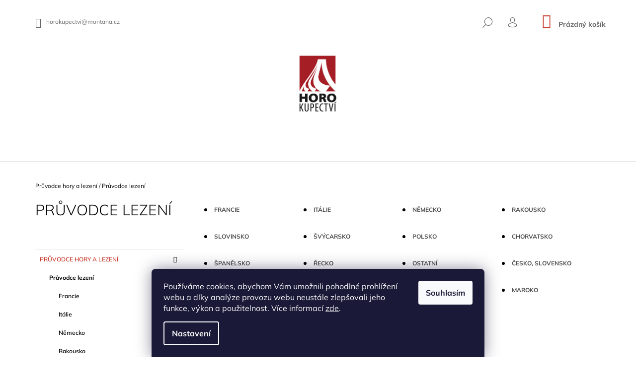

--- FILE ---
content_type: text/html; charset=utf-8
request_url: https://www.horokupectvi.cz/pruvodce-lezeni/
body_size: 22090
content:
<!doctype html><html lang="cs" dir="ltr" class="header-background-light external-fonts-loaded"><head><meta charset="utf-8" /><meta name="viewport" content="width=device-width,initial-scale=1" /><title>Průvodce lezení - Horokupectví</title><link rel="preconnect" href="https://cdn.myshoptet.com" /><link rel="dns-prefetch" href="https://cdn.myshoptet.com" /><link rel="preload" href="https://cdn.myshoptet.com/prj/dist/master/cms/libs/jquery/jquery-1.11.3.min.js" as="script" /><link href="https://cdn.myshoptet.com/prj/dist/master/cms/templates/frontend_templates/shared/css/font-face/mulish.css" rel="stylesheet"><link href="https://cdn.myshoptet.com/prj/dist/master/shop/dist/font-shoptet-09.css.be95e2133ad7f561273a.css" rel="stylesheet"><script>
dataLayer = [];
dataLayer.push({'shoptet' : {
    "pageId": 711,
    "pageType": "category",
    "currency": "CZK",
    "currencyInfo": {
        "decimalSeparator": ",",
        "exchangeRate": 1,
        "priceDecimalPlaces": 2,
        "symbol": "K\u010d",
        "symbolLeft": 0,
        "thousandSeparator": " "
    },
    "language": "cs",
    "projectId": 386016,
    "category": {
        "guid": "f9c19cf9-148f-11eb-aaaf-b8ca3a6063f8",
        "path": "Pr\u016fvodce hory a lezen\u00ed | Pr\u016fvodce lezen\u00ed",
        "parentCategoryGuid": "7e00b020-148f-11eb-aaaf-b8ca3a6063f8"
    },
    "cartInfo": {
        "id": null,
        "freeShipping": false,
        "freeShippingFrom": 3000,
        "leftToFreeGift": {
            "formattedPrice": "0 K\u010d",
            "priceLeft": 0
        },
        "freeGift": false,
        "leftToFreeShipping": {
            "priceLeft": 3000,
            "dependOnRegion": 0,
            "formattedPrice": "3 000 K\u010d"
        },
        "discountCoupon": [],
        "getNoBillingShippingPrice": {
            "withoutVat": 0,
            "vat": 0,
            "withVat": 0
        },
        "cartItems": [],
        "taxMode": "ORDINARY"
    },
    "cart": [],
    "customer": {
        "priceRatio": 1,
        "priceListId": 1,
        "groupId": null,
        "registered": false,
        "mainAccount": false
    }
}});
dataLayer.push({'cookie_consent' : {
    "marketing": "denied",
    "analytics": "denied"
}});
document.addEventListener('DOMContentLoaded', function() {
    shoptet.consent.onAccept(function(agreements) {
        if (agreements.length == 0) {
            return;
        }
        dataLayer.push({
            'cookie_consent' : {
                'marketing' : (agreements.includes(shoptet.config.cookiesConsentOptPersonalisation)
                    ? 'granted' : 'denied'),
                'analytics': (agreements.includes(shoptet.config.cookiesConsentOptAnalytics)
                    ? 'granted' : 'denied')
            },
            'event': 'cookie_consent'
        });
    });
});
</script>
<meta property="og:type" content="website"><meta property="og:site_name" content="horokupectvi.cz"><meta property="og:url" content="https://www.horokupectvi.cz/pruvodce-lezeni/"><meta property="og:title" content="Průvodce lezení - Horokupectví"><meta name="author" content="Horokupectví"><meta name="web_author" content="Shoptet.cz"><meta name="dcterms.rightsHolder" content="www.horokupectvi.cz"><meta name="robots" content="index,follow"><meta property="og:image" content="https://cdn.myshoptet.com/usr/www.horokupectvi.cz/user/front_images/ogImage/hp.jpg?t=1769429551"><meta property="og:description" content="Vydařený trip začíná na stránkách lezeckého průvodce. Inspiruj se a motivuj v menu průvodců pro skály české i zahraniční. Sportovky, vícedélky i bouldering."><meta name="description" content="Vydařený trip začíná na stránkách lezeckého průvodce. Inspiruj se a motivuj v menu průvodců pro skály české i zahraniční. Sportovky, vícedélky i bouldering."><meta name="google-site-verification" content="7e54af4c004c16b6862ebb7edd47c15b6113fdf5"><style>:root {--color-primary: #C8392C;--color-primary-h: 5;--color-primary-s: 64%;--color-primary-l: 48%;--color-primary-hover: #000000;--color-primary-hover-h: 0;--color-primary-hover-s: 0%;--color-primary-hover-l: 0%;--color-secondary: #C8392C;--color-secondary-h: 5;--color-secondary-s: 64%;--color-secondary-l: 48%;--color-secondary-hover: #000000;--color-secondary-hover-h: 0;--color-secondary-hover-s: 0%;--color-secondary-hover-l: 0%;--color-tertiary: #000000;--color-tertiary-h: 0;--color-tertiary-s: 0%;--color-tertiary-l: 0%;--color-tertiary-hover: #000000;--color-tertiary-hover-h: 0;--color-tertiary-hover-s: 0%;--color-tertiary-hover-l: 0%;--color-header-background: #ffffff;--template-font: "Mulish";--template-headings-font: "Mulish";--header-background-url: none;--cookies-notice-background: #1A1937;--cookies-notice-color: #F8FAFB;--cookies-notice-button-hover: #f5f5f5;--cookies-notice-link-hover: #27263f;--templates-update-management-preview-mode-content: "Náhled aktualizací šablony je aktivní pro váš prohlížeč."}</style>
    
    <link href="https://cdn.myshoptet.com/prj/dist/master/shop/dist/main-09.less.d7bab9467edf97589f2f.css" rel="stylesheet" />
                <link href="https://cdn.myshoptet.com/prj/dist/master/shop/dist/mobile-header-v1-09.less.73d2b342c70a88a5eefc.css" rel="stylesheet" />
    
<link rel="next" href="/pruvodce-lezeni/strana-2/" />    <script>var shoptet = shoptet || {};</script>
    <script src="https://cdn.myshoptet.com/prj/dist/master/shop/dist/main-3g-header.js.05f199e7fd2450312de2.js"></script>
<!-- User include --><!-- /User include --><link rel="shortcut icon" href="/favicon.ico" type="image/x-icon" /><link rel="canonical" href="https://www.horokupectvi.cz/pruvodce-lezeni/" />    <!-- Global site tag (gtag.js) - Google Analytics -->
    <script async src="https://www.googletagmanager.com/gtag/js?id=G-NR3LCJYNT6"></script>
    <script>
        
        window.dataLayer = window.dataLayer || [];
        function gtag(){dataLayer.push(arguments);}
        

                    console.debug('default consent data');

            gtag('consent', 'default', {"ad_storage":"denied","analytics_storage":"denied","ad_user_data":"denied","ad_personalization":"denied","wait_for_update":500});
            dataLayer.push({
                'event': 'default_consent'
            });
        
        gtag('js', new Date());

        
                gtag('config', 'G-NR3LCJYNT6', {"groups":"GA4","send_page_view":false,"content_group":"category","currency":"CZK","page_language":"cs"});
        
                gtag('config', 'AW-311382555');
        
        
        
        
        
                    gtag('event', 'page_view', {"send_to":"GA4","page_language":"cs","content_group":"category","currency":"CZK"});
        
        
        
        
        
        
        
        
        
        
        
        
        
        document.addEventListener('DOMContentLoaded', function() {
            if (typeof shoptet.tracking !== 'undefined') {
                for (var id in shoptet.tracking.bannersList) {
                    gtag('event', 'view_promotion', {
                        "send_to": "UA",
                        "promotions": [
                            {
                                "id": shoptet.tracking.bannersList[id].id,
                                "name": shoptet.tracking.bannersList[id].name,
                                "position": shoptet.tracking.bannersList[id].position
                            }
                        ]
                    });
                }
            }

            shoptet.consent.onAccept(function(agreements) {
                if (agreements.length !== 0) {
                    console.debug('gtag consent accept');
                    var gtagConsentPayload =  {
                        'ad_storage': agreements.includes(shoptet.config.cookiesConsentOptPersonalisation)
                            ? 'granted' : 'denied',
                        'analytics_storage': agreements.includes(shoptet.config.cookiesConsentOptAnalytics)
                            ? 'granted' : 'denied',
                                                                                                'ad_user_data': agreements.includes(shoptet.config.cookiesConsentOptPersonalisation)
                            ? 'granted' : 'denied',
                        'ad_personalization': agreements.includes(shoptet.config.cookiesConsentOptPersonalisation)
                            ? 'granted' : 'denied',
                        };
                    console.debug('update consent data', gtagConsentPayload);
                    gtag('consent', 'update', gtagConsentPayload);
                    dataLayer.push(
                        { 'event': 'update_consent' }
                    );
                }
            });
        });
    </script>
</head><body class="desktop id-711 in-pruvodce-lezeni template-09 type-category multiple-columns-body columns-3 ums_forms_redesign--off ums_a11y_category_page--on ums_discussion_rating_forms--off ums_flags_display_unification--on ums_a11y_login--on mobile-header-version-1"><noscript>
    <style>
        #header {
            padding-top: 0;
            position: relative !important;
            top: 0;
        }
        .header-navigation {
            position: relative !important;
        }
        .overall-wrapper {
            margin: 0 !important;
        }
        body:not(.ready) {
            visibility: visible !important;
        }
    </style>
    <div class="no-javascript">
        <div class="no-javascript__title">Musíte změnit nastavení vašeho prohlížeče</div>
        <div class="no-javascript__text">Podívejte se na: <a href="https://www.google.com/support/bin/answer.py?answer=23852">Jak povolit JavaScript ve vašem prohlížeči</a>.</div>
        <div class="no-javascript__text">Pokud používáte software na blokování reklam, může být nutné povolit JavaScript z této stránky.</div>
        <div class="no-javascript__text">Děkujeme.</div>
    </div>
</noscript>

        <div id="fb-root"></div>
        <script>
            window.fbAsyncInit = function() {
                FB.init({
                    autoLogAppEvents : true,
                    xfbml            : true,
                    version          : 'v24.0'
                });
            };
        </script>
        <script async defer crossorigin="anonymous" src="https://connect.facebook.net/cs_CZ/sdk.js#xfbml=1&version=v24.0"></script>    <div class="siteCookies siteCookies--bottom siteCookies--dark js-siteCookies" role="dialog" data-testid="cookiesPopup" data-nosnippet>
        <div class="siteCookies__form">
            <div class="siteCookies__content">
                <div class="siteCookies__text">
                    Používáme cookies, abychom Vám umožnili pohodlné prohlížení webu a díky analýze provozu webu neustále zlepšovali jeho funkce, výkon a použitelnost. Více informací <a href="http://www.horokupectvi.cz/podminky-ochrany-osobnich-udaju/" target="\">zde</a>.
                </div>
                <p class="siteCookies__links">
                    <button class="siteCookies__link js-cookies-settings" aria-label="Nastavení cookies" data-testid="cookiesSettings">Nastavení</button>
                </p>
            </div>
            <div class="siteCookies__buttonWrap">
                                <button class="siteCookies__button js-cookiesConsentSubmit" value="all" aria-label="Přijmout cookies" data-testid="buttonCookiesAccept">Souhlasím</button>
            </div>
        </div>
        <script>
            document.addEventListener("DOMContentLoaded", () => {
                const siteCookies = document.querySelector('.js-siteCookies');
                document.addEventListener("scroll", shoptet.common.throttle(() => {
                    const st = document.documentElement.scrollTop;
                    if (st > 1) {
                        siteCookies.classList.add('siteCookies--scrolled');
                    } else {
                        siteCookies.classList.remove('siteCookies--scrolled');
                    }
                }, 100));
            });
        </script>
    </div>
<a href="#content" class="skip-link sr-only">Přejít na obsah</a><div class="overall-wrapper"><div class="user-action">    <dialog id="login" class="dialog dialog--modal dialog--fullscreen js-dialog--modal" aria-labelledby="loginHeading">
        <div class="dialog__close dialog__close--arrow">
                        <button type="button" class="btn toggle-window-arr" data-dialog-close data-testid="backToShop">Zpět <span>do obchodu</span></button>
            </div>
        <div class="dialog__wrapper">
            <div class="dialog__content dialog__content--form">
                <div class="dialog__header">
                    <h2 id="loginHeading" class="dialog__heading dialog__heading--login">Přihlášení k vašemu účtu</h2>
                </div>
                <div id="customerLogin" class="dialog__body">
                    <form action="/action/Customer/Login/" method="post" id="formLoginIncluded" class="csrf-enabled formLogin" data-testid="formLogin"><input type="hidden" name="referer" value="" /><div class="form-group"><div class="input-wrapper email js-validated-element-wrapper no-label"><input type="email" name="email" class="form-control" autofocus placeholder="E-mailová adresa (např. jan@novak.cz)" data-testid="inputEmail" autocomplete="email" required /></div></div><div class="form-group"><div class="input-wrapper password js-validated-element-wrapper no-label"><input type="password" name="password" class="form-control" placeholder="Heslo" data-testid="inputPassword" autocomplete="current-password" required /><span class="no-display">Nemůžete vyplnit toto pole</span><input type="text" name="surname" value="" class="no-display" /></div></div><div class="form-group"><div class="login-wrapper"><button type="submit" class="btn btn-secondary btn-text btn-login" data-testid="buttonSubmit">Přihlásit se</button><div class="password-helper"><a href="/registrace/" data-testid="signup" rel="nofollow">Nová registrace</a><a href="/klient/zapomenute-heslo/" rel="nofollow">Zapomenuté heslo</a></div></div></div></form>
                </div>
            </div>
        </div>
    </dialog>
</div><header id="header"><div class="container navigation-wrapper">
            <div class="top-nav">
    <a href="mailto:horokupectvi@montana.cz" class="project-email" data-testid="contactboxEmail"><span>horokupectvi@montana.cz</span></a>
    <ul class="nav-list top-nav-right">
        <li class="subnav-left">
            <ul class="nav-list top-nav-bar">
                <li>
                    <a href="#" class="btn btn-icon btn-plain toggle-window icon-search" data-target="search" data-testid="linkSearchIcon">
                        <span class="sr-only">Hledat</span>
                    </a>
                </li>

                                    <li class="top-nav-login">
                        
        <button class="btn btn-icon btn-plain icon-login top-nav-button top-nav-button-login" type="button" data-dialog-id="login" aria-haspopup="dialog" aria-controls="login" data-testid="signin">
            <span class="sr-only">Přihlášení</span>
        </button>
                        </li>
                
                <li class="top-nav-currency">
                                    </li>
            </ul>
        </li>

        <li class="subnav-right">
            <div class="nav-list navigation-buttons">
                    
    <a href="/kosik/" class="btn btn-icon toggle-window cart-count" data-target="cart" data-testid="headerCart" rel="nofollow" aria-haspopup="dialog" aria-expanded="false" aria-controls="cart-widget">
        
                <span class="sr-only">Nákupní košík</span>
        
            <span class="cart-price visible-lg-inline-block" data-testid="headerCartPrice">
                                    Prázdný košík                            </span>
        
    
            </a>
                <a href="#" class="btn btn-icon toggle-window toggle-window menu-trigger" data-target="navigation" data-testid="hamburgerMenu">
                    <span class="sr-only">Menu</span>
                </a>
            </div>
        </li>
    </ul>
</div>
        <div class="site-name"><a href="/" data-testid="linkWebsiteLogo"><img src="https://cdn.myshoptet.com/usr/www.horokupectvi.cz/user/logos/logo_2.svg" alt="Horokupectví" fetchpriority="low" /></a></div>        <nav id="navigation" aria-label="Hlavní menu" data-collapsible="true"><div class="navigation-in menu"><ul class="menu-level-1" role="menubar" data-testid="headerMenuItems"><li class="menu-item-708 ext" role="none"><a href="/pruvodce/" data-testid="headerMenuItem" role="menuitem" aria-haspopup="true" aria-expanded="false"><b>Průvodce hory a lezení</b><span class="submenu-arrow"></span></a><ul class="menu-level-2" aria-label="Průvodce hory a lezení" tabindex="-1" role="menu"><li class="menu-item-711 active" role="none"><a href="/pruvodce-lezeni/" data-testid="headerMenuItem" role="menuitem"><span>Průvodce lezení</span></a>
                        </li><li class="menu-item-824" role="none"><a href="/pruvodce-bouldering/" data-testid="headerMenuItem" role="menuitem"><span>Průvodce bouldering</span></a>
                        </li><li class="menu-item-714" role="none"><a href="/pruvodce-zimni-lezeni/" data-testid="headerMenuItem" role="menuitem"><span>Průvodce zimní lezení</span></a>
                        </li><li class="menu-item-720" role="none"><a href="/pruvodce-skialpinismus/" data-testid="headerMenuItem" role="menuitem"><span>Průvodce skialpinismus</span></a>
                        </li><li class="menu-item-717" role="none"><a href="/pruvodce-via-ferraty/" data-testid="headerMenuItem" role="menuitem"><span>Průvodce via ferraty</span></a>
                        </li><li class="menu-item-723" role="none"><a href="/pruvodce-mtb/" data-testid="headerMenuItem" role="menuitem"><span>Průvodce MTB</span></a>
                        </li><li class="menu-item-738" role="none"><a href="/pruvodce-turistika/" data-testid="headerMenuItem" role="menuitem"><span>Průvodce turistika</span></a>
                        </li></ul></li>
<li class="menu-item-705" role="none"><a href="/horolezecka-beletrie/" data-testid="headerMenuItem" role="menuitem" aria-expanded="false"><b>Horolezecká beletrie</b></a></li>
<li class="menu-item-726" role="none"><a href="/montana/" data-testid="headerMenuItem" role="menuitem" aria-expanded="false"><b>Montana</b></a></li>
<li class="menu-item-830" role="none"><a href="/vyprodej/" data-testid="headerMenuItem" role="menuitem" aria-expanded="false"><b>Výprodej</b></a></li>
</ul>
    <ul class="navigationActions" role="menu">
                            <li role="none">
                                    <a href="/login/?backTo=%2Fpruvodce-lezeni%2F" rel="nofollow" data-testid="signin" role="menuitem"><span>Přihlášení</span></a>
                            </li>
                        </ul>

    </div><span class="navigation-close"></span></nav><div class="menu-helper" data-testid="hamburgerMenu"><span>Více</span></div>
    </div></header><!-- / header -->

    

<div id="content-wrapper" class="container content-wrapper">
    
                                <div class="breadcrumbs navigation-home-icon-wrapper" itemscope itemtype="https://schema.org/BreadcrumbList">
                                                                            <span id="navigation-first" data-basetitle="Horokupectví" itemprop="itemListElement" itemscope itemtype="https://schema.org/ListItem">
                <a href="/" itemprop="item" class="navigation-home-icon"><span class="sr-only" itemprop="name">Domů</span></a>
                <span class="navigation-bullet">/</span>
                <meta itemprop="position" content="1" />
            </span>
                                <span id="navigation-1" itemprop="itemListElement" itemscope itemtype="https://schema.org/ListItem">
                <a href="/pruvodce/" itemprop="item" data-testid="breadcrumbsSecondLevel"><span itemprop="name">Průvodce hory a lezení</span></a>
                <span class="navigation-bullet">/</span>
                <meta itemprop="position" content="2" />
            </span>
                                            <span id="navigation-2" itemprop="itemListElement" itemscope itemtype="https://schema.org/ListItem" data-testid="breadcrumbsLastLevel">
                <meta itemprop="item" content="https://www.horokupectvi.cz/pruvodce-lezeni/" />
                <meta itemprop="position" content="3" />
                <span itemprop="name" data-title="Průvodce lezení">Průvodce lezení</span>
            </span>
            </div>
            
    <div class="content-wrapper-in">
                                                <aside class="sidebar sidebar-left"  data-testid="sidebarMenu">
                                                                        <div class="sidebar-inner visible">
                                <h1 class="h1 category-title">Průvodce lezení</h1>
                                                            </div>
                                                                            <div class="sidebar-inner">
                                                                                                        <div class="box box-bg-variant box-categories">    <div class="skip-link__wrapper">
        <span id="categories-start" class="skip-link__target js-skip-link__target sr-only" tabindex="-1">&nbsp;</span>
        <a href="#categories-end" class="skip-link skip-link--start sr-only js-skip-link--start">Přeskočit kategorie</a>
    </div>




<div id="categories"><div class="categories cat-01 expandable active expanded" id="cat-708"><div class="topic child-active"><a href="/pruvodce/">Průvodce hory a lezení<span class="cat-trigger">&nbsp;</span></a></div>

                    <ul class=" active expanded">
                                        <li class="
                active                  expandable                 expanded                ">
                <a href="/pruvodce-lezeni/">
                    Průvodce lezení
                    <span class="cat-trigger">&nbsp;</span>                </a>
                                                            

                    <ul class=" active expanded">
                                        <li >
                <a href="/francie/">
                    Francie
                                    </a>
                                                                </li>
                                <li >
                <a href="/italie/">
                    Itálie
                                    </a>
                                                                </li>
                                <li >
                <a href="/nemecko/">
                    Německo
                                    </a>
                                                                </li>
                                <li >
                <a href="/rakousko/">
                    Rakousko
                                    </a>
                                                                </li>
                                <li >
                <a href="/slovinsko/">
                    Slovinsko
                                    </a>
                                                                </li>
                                <li >
                <a href="/svycarsko/">
                    Švýcarsko
                                    </a>
                                                                </li>
                                <li >
                <a href="/polsko/">
                    Polsko
                                    </a>
                                                                </li>
                                <li >
                <a href="/chorvatsko/">
                    Chorvatsko
                                    </a>
                                                                </li>
                                <li >
                <a href="/spanelsko/">
                    Španělsko
                                    </a>
                                                                </li>
                                <li >
                <a href="/recko/">
                    Řecko
                                    </a>
                                                                </li>
                                <li >
                <a href="/ostatni/">
                    Ostatní
                                    </a>
                                                                </li>
                                <li >
                <a href="/cesko-slovensko/">
                    Česko, Slovensko
                                    </a>
                                                                </li>
                                <li >
                <a href="/turecko/">
                    Turecko
                                    </a>
                                                                </li>
                                <li >
                <a href="/bosna-a-hercegovina/">
                    Bosna a Hercegovina
                                    </a>
                                                                </li>
                                <li >
                <a href="/norsko/">
                    Norsko
                                    </a>
                                                                </li>
                                <li >
                <a href="/maroko/">
                    Maroko
                                    </a>
                                                                </li>
                                <li >
                <a href="/albanie/">
                    Albánie
                                    </a>
                                                                </li>
                                <li >
                <a href="/srbsko/">
                    Srbsko
                                    </a>
                                                                </li>
                </ul>
    
                                                </li>
                                <li >
                <a href="/pruvodce-bouldering/">
                    Průvodce bouldering
                                    </a>
                                                                </li>
                                <li >
                <a href="/pruvodce-zimni-lezeni/">
                    Průvodce zimní lezení
                                    </a>
                                                                </li>
                                <li >
                <a href="/pruvodce-skialpinismus/">
                    Průvodce skialpinismus
                                    </a>
                                                                </li>
                                <li >
                <a href="/pruvodce-via-ferraty/">
                    Průvodce via ferraty
                                    </a>
                                                                </li>
                                <li >
                <a href="/pruvodce-mtb/">
                    Průvodce MTB
                                    </a>
                                                                </li>
                                <li >
                <a href="/pruvodce-turistika/">
                    Průvodce turistika
                                    </a>
                                                                </li>
                </ul>
    </div><div class="categories cat-02 expanded" id="cat-705"><div class="topic"><a href="/horolezecka-beletrie/">Horolezecká beletrie<span class="cat-trigger">&nbsp;</span></a></div></div><div class="categories cat-01 expanded" id="cat-726"><div class="topic"><a href="/montana/">Montana<span class="cat-trigger">&nbsp;</span></a></div></div><div class="categories cat-02 expanded" id="cat-830"><div class="topic"><a href="/vyprodej/">Výprodej<span class="cat-trigger">&nbsp;</span></a></div></div>        </div>

    <div class="skip-link__wrapper">
        <a href="#categories-start" class="skip-link skip-link--end sr-only js-skip-link--end" tabindex="-1" hidden>Přeskočit kategorie</a>
        <span id="categories-end" class="skip-link__target js-skip-link__target sr-only" tabindex="-1">&nbsp;</span>
    </div>
</div>
                                                                                                            <div class="box box-bg-default box-sm box-filters"><div id="filters-default-position" data-filters-default-position="left"></div><div class="filters-wrapper"><div class="filters-unveil-button-wrapper" data-testid='buttonOpenFilter'><a href="#" class="btn btn-default unveil-button" data-unveil="filters" data-text="Zavřít filtr">Otevřít filtr </a></div><div id="filters" class="filters"><div class="slider-wrapper"><h4><span>Cena</span></h4><div class="slider-header"><span class="from"><span id="min">99</span> Kč</span><span class="to"><span id="max">2299</span> Kč</span></div><div class="slider-content"><div id="slider" class="param-price-filter"></div></div><span id="currencyExchangeRate" class="no-display">1</span><span id="categoryMinValue" class="no-display">99</span><span id="categoryMaxValue" class="no-display">2299</span></div><form action="/action/ProductsListing/setPriceFilter/" method="post" id="price-filter-form"><fieldset id="price-filter"><input type="hidden" value="99" name="priceMin" id="price-value-min" /><input type="hidden" value="2299" name="priceMax" id="price-value-max" /><input type="hidden" name="referer" value="/pruvodce-lezeni/" /></fieldset></form><div class="filter-sections"><div class="filter-section filter-section-boolean"><div class="param-filter-top"><form action="/action/ProductsListing/setStockFilter/" method="post"><fieldset><div><input type="checkbox" value="1" name="stock" id="stock" data-url="https://www.horokupectvi.cz/pruvodce-lezeni/?stock=1" data-filter-id="1" data-filter-code="stock"  autocomplete="off" /><label for="stock" class="filter-label">Na skladě <span class="filter-count">222</span></label></div><input type="hidden" name="referer" value="/pruvodce-lezeni/" /></fieldset></form></div></div><div class="filter-section filter-section-button"><a href="#" class="chevron-after chevron-down-after toggle-filters" data-unveil="category-filter-hover">Rozbalit filtr</a></div><div id="category-filter-hover"><div id="manufacturer-filter" class="filter-section filter-section-manufacturer"><h4><span>Značky</span></h4><form action="/action/productsListing/setManufacturerFilter/" method="post"><fieldset><div><input data-url="https://www.horokupectvi.cz/pruvodce-lezeni:alpinverlag/" data-filter-id="alpinverlag" data-filter-code="manufacturerId" type="checkbox" name="manufacturerId[]" id="manufacturerId[]alpinverlag" value="alpinverlag" autocomplete="off" /><label for="manufacturerId[]alpinverlag" class="filter-label">Alpinverlag&nbsp;<span class="filter-count">3</span></label></div><div><input data-url="https://www.horokupectvi.cz/pruvodce-lezeni:astroida/" data-filter-id="astroida" data-filter-code="manufacturerId" type="checkbox" name="manufacturerId[]" id="manufacturerId[]astroida" value="astroida" autocomplete="off" /><label for="manufacturerId[]astroida" class="filter-label">Astroida&nbsp;<span class="filter-count">2</span></label></div><div><input data-url="https://www.horokupectvi.cz/pruvodce-lezeni:balkan-colours/" data-filter-id="balkan-colours" data-filter-code="manufacturerId" type="checkbox" name="manufacturerId[]" id="manufacturerId[]balkan-colours" value="balkan-colours" autocomplete="off" /><label for="manufacturerId[]balkan-colours" class="filter-label">Balkan Colours&nbsp;<span class="filter-count">2</span></label></div><div><input data-url="https://www.horokupectvi.cz/pruvodce-lezeni:bergen-klatreklubb/" data-filter-id="bergen-klatreklubb" data-filter-code="manufacturerId" type="checkbox" name="manufacturerId[]" id="manufacturerId[]bergen-klatreklubb" value="bergen-klatreklubb" autocomplete="off" /><label for="manufacturerId[]bergen-klatreklubb" class="filter-label">Bergen Klatreklubb&nbsp;<span class="filter-count">1</span></label></div><div><input data-url="https://www.horokupectvi.cz/pruvodce-lezeni:c-q-f-d/" data-filter-id="c-q-f-d" data-filter-code="manufacturerId" type="checkbox" name="manufacturerId[]" id="manufacturerId[]c-q-f-d" value="c-q-f-d" autocomplete="off" /><label for="manufacturerId[]c-q-f-d" class="filter-label">C.Q.F.D.&nbsp;<span class="filter-count">4</span></label></div><div><input data-url="https://www.horokupectvi.cz/pruvodce-lezeni:climbing-club-romsdal/" data-filter-id="climbing-club-romsdal" data-filter-code="manufacturerId" type="checkbox" name="manufacturerId[]" id="manufacturerId[]climbing-club-romsdal" value="climbing-club-romsdal" autocomplete="off" /><label for="manufacturerId[]climbing-club-romsdal" class="filter-label">Climbing Club Romsdal&nbsp;<span class="filter-count">1</span></label></div><div><input data-url="https://www.horokupectvi.cz/pruvodce-lezeni:climbingalbanie/" data-filter-id="climbingalbanie" data-filter-code="manufacturerId" type="checkbox" name="manufacturerId[]" id="manufacturerId[]climbingalbanie" value="climbingalbanie" autocomplete="off" /><label for="manufacturerId[]climbingalbanie" class="filter-label">ClimbingAlbanie&nbsp;<span class="filter-count">1</span></label></div><div><input data-url="https://www.horokupectvi.cz/pruvodce-lezeni:costa-azahar-climb/" data-filter-id="costa-azahar-climb" data-filter-code="manufacturerId" type="checkbox" name="manufacturerId[]" id="manufacturerId[]costa-azahar-climb" value="costa-azahar-climb" autocomplete="off" /><label for="manufacturerId[]costa-azahar-climb" class="filter-label">Costa Azahar CLIMB&nbsp;<span class="filter-count">1</span></label></div><div><input data-url="https://www.horokupectvi.cz/pruvodce-lezeni:czechbouldering/" data-filter-id="czechbouldering" data-filter-code="manufacturerId" type="checkbox" name="manufacturerId[]" id="manufacturerId[]czechbouldering" value="czechbouldering" autocomplete="off" /><label for="manufacturerId[]czechbouldering" class="filter-label">Czechbouldering&nbsp;<span class="filter-count">2</span></label></div><div><input data-url="https://www.horokupectvi.cz/pruvodce-lezeni:chs/" data-filter-id="chs" data-filter-code="manufacturerId" type="checkbox" name="manufacturerId[]" id="manufacturerId[]chs" value="chs" autocomplete="off" /><label for="manufacturerId[]chs" class="filter-label">ČHS&nbsp;<span class="filter-count">1</span></label></div><div><input data-url="https://www.horokupectvi.cz/pruvodce-lezeni:desnivel/" data-filter-id="desnivel" data-filter-code="manufacturerId" type="checkbox" name="manufacturerId[]" id="manufacturerId[]desnivel" value="desnivel" autocomplete="off" /><label for="manufacturerId[]desnivel" class="filter-label">Desnivel&nbsp;<span class="filter-count">1</span></label></div><div><input data-url="https://www.horokupectvi.cz/pruvodce-lezeni:dkk/" data-filter-id="dkk" data-filter-code="manufacturerId" type="checkbox" name="manufacturerId[]" id="manufacturerId[]dkk" value="dkk" autocomplete="off" /><label for="manufacturerId[]dkk" class="filter-label">DKK&nbsp;<span class="filter-count">1</span></label></div><div><input data-url="https://www.horokupectvi.cz/pruvodce-lezeni:ediciones-desnivel--inicio/" data-filter-id="ediciones-desnivel--inicio" data-filter-code="manufacturerId" type="checkbox" name="manufacturerId[]" id="manufacturerId[]ediciones-desnivel--inicio" value="ediciones-desnivel--inicio" autocomplete="off" /><label for="manufacturerId[]ediciones-desnivel--inicio" class="filter-label">Ediciones Desnivel: Inicio&nbsp;<span class="filter-count">2</span></label></div><div><input data-url="https://www.horokupectvi.cz/pruvodce-lezeni:gebro-verlag/" data-filter-id="gebro-verlag" data-filter-code="manufacturerId" type="checkbox" name="manufacturerId[]" id="manufacturerId[]gebro-verlag" value="gebro-verlag" autocomplete="off" /><label for="manufacturerId[]gebro-verlag" class="filter-label">GEBRO Verlag&nbsp;<span class="filter-count">7</span></label></div><div><input data-url="https://www.horokupectvi.cz/pruvodce-lezeni:geoquest/" data-filter-id="geoquest" data-filter-code="manufacturerId" type="checkbox" name="manufacturerId[]" id="manufacturerId[]geoquest" value="geoquest" autocomplete="off" /><label for="manufacturerId[]geoquest" class="filter-label">Geoquest&nbsp;<span class="filter-count">12</span></label></div><div><input data-url="https://www.horokupectvi.cz/pruvodce-lezeni:goldenlab-artur-kraszewski/" data-filter-id="goldenlab-artur-kraszewski" data-filter-code="manufacturerId" type="checkbox" name="manufacturerId[]" id="manufacturerId[]goldenlab-artur-kraszewski" value="goldenlab-artur-kraszewski" autocomplete="off" /><label for="manufacturerId[]goldenlab-artur-kraszewski" class="filter-label">GoldenLab Artur Kraszewski&nbsp;<span class="filter-count">1</span></label></div><div><input data-url="https://www.horokupectvi.cz/pruvodce-lezeni:gory-books/" data-filter-id="gory-books" data-filter-code="manufacturerId" type="checkbox" name="manufacturerId[]" id="manufacturerId[]gory-books" value="gory-books" autocomplete="off" /><label for="manufacturerId[]gory-books" class="filter-label">Góry Books&nbsp;<span class="filter-count">4</span></label></div><div><input data-url="https://www.horokupectvi.cz/pruvodce-lezeni:heimatbuchverlag-michael-bellmann/" data-filter-id="heimatbuchverlag-michael-bellmann" data-filter-code="manufacturerId" type="checkbox" name="manufacturerId[]" id="manufacturerId[]heimatbuchverlag-michael-bellmann" value="heimatbuchverlag-michael-bellmann" autocomplete="off" /><label for="manufacturerId[]heimatbuchverlag-michael-bellmann" class="filter-label">Heimatbuchverlag Michael Bellmann&nbsp;<span class="filter-count">7</span></label></div><div><input data-url="https://www.horokupectvi.cz/pruvodce-lezeni:horoklub-chomutov/" data-filter-id="horoklub-chomutov" data-filter-code="manufacturerId" type="checkbox" name="manufacturerId[]" id="manufacturerId[]horoklub-chomutov" value="horoklub-chomutov" autocomplete="off" /><label for="manufacturerId[]horoklub-chomutov" class="filter-label">Horoklub Chomutov&nbsp;<span class="filter-count">2</span></label></div><div><input data-url="https://www.horokupectvi.cz/pruvodce-lezeni:horolezecky-klub-manin/" data-filter-id="horolezecky-klub-manin" data-filter-code="manufacturerId" type="checkbox" name="manufacturerId[]" id="manufacturerId[]horolezecky-klub-manin" value="horolezecky-klub-manin" autocomplete="off" /><label for="manufacturerId[]horolezecky-klub-manin" class="filter-label">Horolezecký klub Manín&nbsp;<span class="filter-count">2</span></label></div><div><input data-url="https://www.horokupectvi.cz/pruvodce-lezeni:hudy-sport/" data-filter-id="hudy-sport" data-filter-code="manufacturerId" type="checkbox" name="manufacturerId[]" id="manufacturerId[]hudy-sport" value="hudy-sport" autocomplete="off" /><label for="manufacturerId[]hudy-sport" class="filter-label">HUDY sport&nbsp;<span class="filter-count">2</span></label></div><div><input data-url="https://www.horokupectvi.cz/pruvodce-lezeni:idea-montagna-edizioni-s-r-l/" data-filter-id="idea-montagna-edizioni-s-r-l" data-filter-code="manufacturerId" type="checkbox" name="manufacturerId[]" id="manufacturerId[]idea-montagna-edizioni-s-r-l" value="idea-montagna-edizioni-s-r-l" autocomplete="off" /><label for="manufacturerId[]idea-montagna-edizioni-s-r-l" class="filter-label">Idea Montagna Edizioni S.r.l.&nbsp;<span class="filter-count">12</span></label></div><div><input data-url="https://www.horokupectvi.cz/pruvodce-lezeni:jan-krejcar/" data-filter-id="jan-krejcar" data-filter-code="manufacturerId" type="checkbox" name="manufacturerId[]" id="manufacturerId[]jan-krejcar" value="jan-krejcar" autocomplete="off" /><label for="manufacturerId[]jan-krejcar" class="filter-label">Jan Krejcar&nbsp;<span class="filter-count">1</span></label></div><div><input data-url="https://www.horokupectvi.cz/pruvodce-lezeni:jaromir-holy/" data-filter-id="jaromir-holy" data-filter-code="manufacturerId" type="checkbox" name="manufacturerId[]" id="manufacturerId[]jaromir-holy" value="jaromir-holy" autocomplete="off" /><label for="manufacturerId[]jaromir-holy" class="filter-label">Jaromír Holý&nbsp;<span class="filter-count">2</span></label></div><div><input data-url="https://www.horokupectvi.cz/pruvodce-lezeni:jaroslav-pukansky/" data-filter-id="jaroslav-pukansky" data-filter-code="manufacturerId" type="checkbox" name="manufacturerId[]" id="manufacturerId[]jaroslav-pukansky" value="jaroslav-pukansky" autocomplete="off" /><label for="manufacturerId[]jaroslav-pukansky" class="filter-label">Jaroslav Pukanský&nbsp;<span class="filter-count">1</span></label></div><div><input data-url="https://www.horokupectvi.cz/pruvodce-lezeni:javaanes/" data-filter-id="javaanes" data-filter-code="manufacturerId" type="checkbox" name="manufacturerId[]" id="manufacturerId[]javaanes" value="javaanes" autocomplete="off" /><label for="manufacturerId[]javaanes" class="filter-label">Javaanes&nbsp;<span class="filter-count">4</span></label></div><div><input data-url="https://www.horokupectvi.cz/pruvodce-lezeni:jiri-sika--petr-resch/" data-filter-id="jiri-sika--petr-resch" data-filter-code="manufacturerId" type="checkbox" name="manufacturerId[]" id="manufacturerId[]jiri-sika--petr-resch" value="jiri-sika--petr-resch" autocomplete="off" /><label for="manufacturerId[]jiri-sika--petr-resch" class="filter-label">Jiří Sika, Petr Resch&nbsp;<span class="filter-count">1</span></label></div><div><input data-url="https://www.horokupectvi.cz/pruvodce-lezeni:juko/" data-filter-id="juko" data-filter-code="manufacturerId" type="checkbox" name="manufacturerId[]" id="manufacturerId[]juko" value="juko" autocomplete="off" /><label for="manufacturerId[]juko" class="filter-label">JUKO&nbsp;<span class="filter-count">5</span></label></div><div><input data-url="https://www.horokupectvi.cz/pruvodce-lezeni:kolsas-klatreklubb/" data-filter-id="kolsas-klatreklubb" data-filter-code="manufacturerId" type="checkbox" name="manufacturerId[]" id="manufacturerId[]kolsas-klatreklubb" value="kolsas-klatreklubb" autocomplete="off" /><label for="manufacturerId[]kolsas-klatreklubb" class="filter-label">Kolsas Klatreklubb&nbsp;<span class="filter-count">1</span></label></div><div><input data-url="https://www.horokupectvi.cz/pruvodce-lezeni:la-garganta/" data-filter-id="la-garganta" data-filter-code="manufacturerId" type="checkbox" name="manufacturerId[]" id="manufacturerId[]la-garganta" value="la-garganta" autocomplete="off" /><label for="manufacturerId[]la-garganta" class="filter-label">La Garganta&nbsp;<span class="filter-count">1</span></label></div><div><input data-url="https://www.horokupectvi.cz/pruvodce-lezeni:la-noche-del-loro/" data-filter-id="la-noche-del-loro" data-filter-code="manufacturerId" type="checkbox" name="manufacturerId[]" id="manufacturerId[]la-noche-del-loro" value="la-noche-del-loro" autocomplete="off" /><label for="manufacturerId[]la-noche-del-loro" class="filter-label">La noche del loro&nbsp;<span class="filter-count">3</span></label></div><div><input data-url="https://www.horokupectvi.cz/pruvodce-lezeni:lezecky-klub-mseno/" data-filter-id="lezecky-klub-mseno" data-filter-code="manufacturerId" type="checkbox" name="manufacturerId[]" id="manufacturerId[]lezecky-klub-mseno" value="lezecky-klub-mseno" autocomplete="off" /><label for="manufacturerId[]lezecky-klub-mseno" class="filter-label">Lezecký klub Mšeno&nbsp;<span class="filter-count">1</span></label></div><div><input data-url="https://www.horokupectvi.cz/pruvodce-lezeni:litvor/" data-filter-id="litvor" data-filter-code="manufacturerId" type="checkbox" name="manufacturerId[]" id="manufacturerId[]litvor" value="litvor" autocomplete="off" /><label for="manufacturerId[]litvor" class="filter-label">LITVOR&nbsp;<span class="filter-count">2</span></label></div><div><input data-url="https://www.horokupectvi.cz/pruvodce-lezeni:manikia-project/" data-filter-id="manikia-project" data-filter-code="manufacturerId" type="checkbox" name="manufacturerId[]" id="manufacturerId[]manikia-project" value="manikia-project" autocomplete="off" /><label for="manufacturerId[]manikia-project" class="filter-label">Manikia project&nbsp;<span class="filter-count">1</span></label></div><div><input data-url="https://www.horokupectvi.cz/pruvodce-lezeni:margalefclimb/" data-filter-id="margalefclimb" data-filter-code="manufacturerId" type="checkbox" name="manufacturerId[]" id="manufacturerId[]margalefclimb" value="margalefclimb" autocomplete="off" /><label for="manufacturerId[]margalefclimb" class="filter-label">Margalefclimb&nbsp;<span class="filter-count">1</span></label></div><div><input data-url="https://www.horokupectvi.cz/pruvodce-lezeni:martin-masat/" data-filter-id="martin-masat" data-filter-code="manufacturerId" type="checkbox" name="manufacturerId[]" id="manufacturerId[]martin-masat" value="martin-masat" autocomplete="off" /><label for="manufacturerId[]martin-masat" class="filter-label">Martin Mašát&nbsp;<span class="filter-count">1</span></label></div><div><input data-url="https://www.horokupectvi.cz/pruvodce-lezeni:maurizio-oviglia-edizioni/" data-filter-id="maurizio-oviglia-edizioni" data-filter-code="manufacturerId" type="checkbox" name="manufacturerId[]" id="manufacturerId[]maurizio-oviglia-edizioni" value="maurizio-oviglia-edizioni" autocomplete="off" /><label for="manufacturerId[]maurizio-oviglia-edizioni" class="filter-label">Maurizio Oviglia Edizioni&nbsp;<span class="filter-count">2</span></label></div><div><input data-url="https://www.horokupectvi.cz/pruvodce-lezeni:michael-meisl/" data-filter-id="michael-meisl" data-filter-code="manufacturerId" type="checkbox" name="manufacturerId[]" id="manufacturerId[]michael-meisl" value="michael-meisl" autocomplete="off" /><label for="manufacturerId[]michael-meisl" class="filter-label">Michael Meisl&nbsp;<span class="filter-count">1</span></label></div><div><input data-url="https://www.horokupectvi.cz/pruvodce-lezeni:nannai-climbing-family/" data-filter-id="nannai-climbing-family" data-filter-code="manufacturerId" type="checkbox" name="manufacturerId[]" id="manufacturerId[]nannai-climbing-family" value="nannai-climbing-family" autocomplete="off" /><label for="manufacturerId[]nannai-climbing-family" class="filter-label">Nannai Climbing Family&nbsp;<span class="filter-count">1</span></label></div><div><input data-url="https://www.horokupectvi.cz/pruvodce-lezeni:nh-savana/" data-filter-id="nh-savana" data-filter-code="manufacturerId" type="checkbox" name="manufacturerId[]" id="manufacturerId[]nh-savana" value="nh-savana" autocomplete="off" /><label for="manufacturerId[]nh-savana" class="filter-label">NH SAVANA&nbsp;<span class="filter-count">8</span></label></div><div><input data-url="https://www.horokupectvi.cz/pruvodce-lezeni:norges-boltenfond/" data-filter-id="norges-boltenfond" data-filter-code="manufacturerId" type="checkbox" name="manufacturerId[]" id="manufacturerId[]norges-boltenfond" value="norges-boltenfond" autocomplete="off" /><label for="manufacturerId[]norges-boltenfond" class="filter-label">Norges Boltenfond&nbsp;<span class="filter-count">1</span></label></div><div><input data-url="https://www.horokupectvi.cz/pruvodce-lezeni:omega-roc-sas/" data-filter-id="omega-roc-sas" data-filter-code="manufacturerId" type="checkbox" name="manufacturerId[]" id="manufacturerId[]omega-roc-sas" value="omega-roc-sas" autocomplete="off" /><label for="manufacturerId[]omega-roc-sas" class="filter-label">Omega Roc SAS&nbsp;<span class="filter-count">2</span></label></div><div><input data-url="https://www.horokupectvi.cz/pruvodce-lezeni:on_off-production/" data-filter-id="on_off-production" data-filter-code="manufacturerId" type="checkbox" name="manufacturerId[]" id="manufacturerId[]on_off-production" value="on_off-production" autocomplete="off" /><label for="manufacturerId[]on_off-production" class="filter-label">ON_OFF production&nbsp;<span class="filter-count">2</span></label></div><div><input data-url="https://www.horokupectvi.cz/pruvodce-lezeni:oxford-alpine-club/" data-filter-id="oxford-alpine-club" data-filter-code="manufacturerId" type="checkbox" name="manufacturerId[]" id="manufacturerId[]oxford-alpine-club" value="oxford-alpine-club" autocomplete="off" /><label for="manufacturerId[]oxford-alpine-club" class="filter-label">Oxford Alpine Club&nbsp;<span class="filter-count">2</span></label></div><div><input data-url="https://www.horokupectvi.cz/pruvodce-lezeni:ozturk-kayikci/" data-filter-id="ozturk-kayikci" data-filter-code="manufacturerId" type="checkbox" name="manufacturerId[]" id="manufacturerId[]ozturk-kayikci" value="ozturk-kayikci" autocomplete="off" /><label for="manufacturerId[]ozturk-kayikci" class="filter-label">Öztürk Kayikci&nbsp;<span class="filter-count">1</span></label></div><div><input data-url="https://www.horokupectvi.cz/pruvodce-lezeni:panico-alpinverlag/" data-filter-id="panico-alpinverlag" data-filter-code="manufacturerId" type="checkbox" name="manufacturerId[]" id="manufacturerId[]panico-alpinverlag" value="panico-alpinverlag" autocomplete="off" /><label for="manufacturerId[]panico-alpinverlag" class="filter-label">Panico Alpinverlag&nbsp;<span class="filter-count">23</span></label></div><div><input data-url="https://www.horokupectvi.cz/pruvodce-lezeni:panjika-cooperative/" data-filter-id="panjika-cooperative" data-filter-code="manufacturerId" type="checkbox" name="manufacturerId[]" id="manufacturerId[]panjika-cooperative" value="panjika-cooperative" autocomplete="off" /><label for="manufacturerId[]panjika-cooperative" class="filter-label">Pánjika Cooperative&nbsp;<span class="filter-count">1</span></label></div><div><input data-url="https://www.horokupectvi.cz/pruvodce-lezeni:peter-simkanin/" data-filter-id="peter-simkanin" data-filter-code="manufacturerId" type="checkbox" name="manufacturerId[]" id="manufacturerId[]peter-simkanin" value="peter-simkanin" autocomplete="off" /><label for="manufacturerId[]peter-simkanin" class="filter-label">Peter Šimkanin&nbsp;<span class="filter-count">1</span></label></div><div><input data-url="https://www.horokupectvi.cz/pruvodce-lezeni:petr-schwarz/" data-filter-id="petr-schwarz" data-filter-code="manufacturerId" type="checkbox" name="manufacturerId[]" id="manufacturerId[]petr-schwarz" value="petr-schwarz" autocomplete="off" /><label for="manufacturerId[]petr-schwarz" class="filter-label">Petr Schwarz&nbsp;<span class="filter-count">1</span></label></div><div><input data-url="https://www.horokupectvi.cz/pruvodce-lezeni:pietra-di-luna-edizioni/" data-filter-id="pietra-di-luna-edizioni" data-filter-code="manufacturerId" type="checkbox" name="manufacturerId[]" id="manufacturerId[]pietra-di-luna-edizioni" value="pietra-di-luna-edizioni" autocomplete="off" /><label for="manufacturerId[]pietra-di-luna-edizioni" class="filter-label">Pietra di Luna Edizioni&nbsp;<span class="filter-count">1</span></label></div><div><input data-url="https://www.horokupectvi.cz/pruvodce-lezeni:pod-climbing/" data-filter-id="pod-climbing" data-filter-code="manufacturerId" type="checkbox" name="manufacturerId[]" id="manufacturerId[]pod-climbing" value="pod-climbing" autocomplete="off" /><label for="manufacturerId[]pod-climbing" class="filter-label">POD Climbing&nbsp;<span class="filter-count">1</span></label></div><div><input data-url="https://www.horokupectvi.cz/pruvodce-lezeni:rockfax/" data-filter-id="rockfax" data-filter-code="manufacturerId" type="checkbox" name="manufacturerId[]" id="manufacturerId[]rockfax" value="rockfax" autocomplete="off" /><label for="manufacturerId[]rockfax" class="filter-label">RockFax&nbsp;<span class="filter-count">5</span></label></div><div><input data-url="https://www.horokupectvi.cz/pruvodce-lezeni:shaperwalls/" data-filter-id="shaperwalls" data-filter-code="manufacturerId" type="checkbox" name="manufacturerId[]" id="manufacturerId[]shaperwalls" value="shaperwalls" autocomplete="off" /><label for="manufacturerId[]shaperwalls" class="filter-label">Shaperwalls&nbsp;<span class="filter-count">1</span></label></div><div><input data-url="https://www.horokupectvi.cz/pruvodce-lezeni:schall-verlag/" data-filter-id="schall-verlag" data-filter-code="manufacturerId" type="checkbox" name="manufacturerId[]" id="manufacturerId[]schall-verlag" value="schall-verlag" autocomplete="off" /><label for="manufacturerId[]schall-verlag" class="filter-label">Schall Verlag&nbsp;<span class="filter-count">2</span></label></div><div><input data-url="https://www.horokupectvi.cz/pruvodce-lezeni:sidarta/" data-filter-id="sidarta" data-filter-code="manufacturerId" type="checkbox" name="manufacturerId[]" id="manufacturerId[]sidarta" value="sidarta" autocomplete="off" /><label for="manufacturerId[]sidarta" class="filter-label">Sidarta&nbsp;<span class="filter-count">3</span></label></div><div><input data-url="https://www.horokupectvi.cz/pruvodce-lezeni:tappeiner/" data-filter-id="tappeiner" data-filter-code="manufacturerId" type="checkbox" name="manufacturerId[]" id="manufacturerId[]tappeiner" value="tappeiner" autocomplete="off" /><label for="manufacturerId[]tappeiner" class="filter-label">Tappeiner&nbsp;<span class="filter-count">2</span></label></div><div><input data-url="https://www.horokupectvi.cz/pruvodce-lezeni:thomas-behm/" data-filter-id="thomas-behm" data-filter-code="manufacturerId" type="checkbox" name="manufacturerId[]" id="manufacturerId[]thomas-behm" value="thomas-behm" autocomplete="off" /><label for="manufacturerId[]thomas-behm" class="filter-label">Thomas Behm&nbsp;<span class="filter-count">9</span></label></div><div><input data-url="https://www.horokupectvi.cz/pruvodce-lezeni:tmms-verlag/" data-filter-id="tmms-verlag" data-filter-code="manufacturerId" type="checkbox" name="manufacturerId[]" id="manufacturerId[]tmms-verlag" value="tmms-verlag" autocomplete="off" /><label for="manufacturerId[]tmms-verlag" class="filter-label">tmms Verlag&nbsp;<span class="filter-count">3</span></label></div><div><input data-url="https://www.horokupectvi.cz/pruvodce-lezeni:topo-calanques/" data-filter-id="topo-calanques" data-filter-code="manufacturerId" type="checkbox" name="manufacturerId[]" id="manufacturerId[]topo-calanques" value="topo-calanques" autocomplete="off" /><label for="manufacturerId[]topo-calanques" class="filter-label">Topo-calanques&nbsp;<span class="filter-count">2</span></label></div><div><input data-url="https://www.horokupectvi.cz/pruvodce-lezeni:topoguide/" data-filter-id="topoguide" data-filter-code="manufacturerId" type="checkbox" name="manufacturerId[]" id="manufacturerId[]topoguide" value="topoguide" autocomplete="off" /><label for="manufacturerId[]topoguide" class="filter-label">Topoguide&nbsp;<span class="filter-count">1</span></label></div><div><input data-url="https://www.horokupectvi.cz/pruvodce-lezeni:vangelis-batsios/" data-filter-id="vangelis-batsios" data-filter-code="manufacturerId" type="checkbox" name="manufacturerId[]" id="manufacturerId[]vangelis-batsios" value="vangelis-batsios" autocomplete="off" /><label for="manufacturerId[]vangelis-batsios" class="filter-label">Vangelis Batsios&nbsp;<span class="filter-count">2</span></label></div><div><input data-url="https://www.horokupectvi.cz/pruvodce-lezeni:varp/" data-filter-id="varp" data-filter-code="manufacturerId" type="checkbox" name="manufacturerId[]" id="manufacturerId[]varp" value="varp" autocomplete="off" /><label for="manufacturerId[]varp" class="filter-label">VARP&nbsp;<span class="filter-count">2</span></label></div><div><input data-url="https://www.horokupectvi.cz/pruvodce-lezeni:versante-sud/" data-filter-id="versante-sud" data-filter-code="manufacturerId" type="checkbox" name="manufacturerId[]" id="manufacturerId[]versante-sud" value="versante-sud" autocomplete="off" /><label for="manufacturerId[]versante-sud" class="filter-label">Versante Sud&nbsp;<span class="filter-count">72</span></label></div><div><input data-url="https://www.horokupectvi.cz/pruvodce-lezeni:vivat-rex--s-r-o/" data-filter-id="vivat-rex--s-r-o" data-filter-code="manufacturerId" type="checkbox" name="manufacturerId[]" id="manufacturerId[]vivat-rex--s-r-o" value="vivat-rex--s-r-o" autocomplete="off" /><label for="manufacturerId[]vivat-rex--s-r-o" class="filter-label">Vivat Rex, s.r.o.&nbsp;<span class="filter-count">2</span></label></div><div><input data-url="https://www.horokupectvi.cz/pruvodce-lezeni:vladimir-skypala/" data-filter-id="vladimir-skypala" data-filter-code="manufacturerId" type="checkbox" name="manufacturerId[]" id="manufacturerId[]vladimir-skypala" value="vladimir-skypala" autocomplete="off" /><label for="manufacturerId[]vladimir-skypala" class="filter-label">Vladimír Skýpala&nbsp;<span class="filter-count">3</span></label></div><div><input data-url="https://www.horokupectvi.cz/pruvodce-lezeni:vlado-linek/" data-filter-id="vlado-linek" data-filter-code="manufacturerId" type="checkbox" name="manufacturerId[]" id="manufacturerId[]vlado-linek" value="vlado-linek" autocomplete="off" /><label for="manufacturerId[]vlado-linek" class="filter-label">Vlado Linek&nbsp;<span class="filter-count">8</span></label></div><div><input data-url="https://www.horokupectvi.cz/pruvodce-lezeni:wspinanie-pl/" data-filter-id="wspinanie-pl" data-filter-code="manufacturerId" type="checkbox" name="manufacturerId[]" id="manufacturerId[]wspinanie-pl" value="wspinanie-pl" autocomplete="off" /><label for="manufacturerId[]wspinanie-pl" class="filter-label">wspinanie.pl&nbsp;<span class="filter-count">1</span></label></div><div><input data-url="https://www.horokupectvi.cz/pruvodce-lezeni:zdenek-strnad/" data-filter-id="zdenek-strnad" data-filter-code="manufacturerId" type="checkbox" name="manufacturerId[]" id="manufacturerId[]zdenek-strnad" value="zdenek-strnad" autocomplete="off" /><label for="manufacturerId[]zdenek-strnad" class="filter-label">Zdeněk Strnad&nbsp;<span class="filter-count">2</span></label></div><input type="hidden" name="referer" value="/pruvodce-lezeni/" /></fieldset></form></div><div class="filter-section filter-section-count"><div class="filter-total-count">        Položek k zobrazení: <strong>267</strong>
    </div>
</div>

</div></div></div></div></div>
                                                                                                            <div class="box box-bg-variant box-sm box-topProducts">        <div class="top-products-wrapper js-top10" >
        <h4><span>Top 7 produktů</span></h4>
        <ol class="top-products">
                            <li class="display-image">
                                            <a href="/climbing-in-manikia-2024--recko/" class="top-products-image">
                            <img src="data:image/svg+xml,%3Csvg%20width%3D%22100%22%20height%3D%22100%22%20xmlns%3D%22http%3A%2F%2Fwww.w3.org%2F2000%2Fsvg%22%3E%3C%2Fsvg%3E" alt="01 manikia" width="100" height="100"  data-src="https://cdn.myshoptet.com/usr/www.horokupectvi.cz/user/shop/related/1408_01-manikia.jpg?6623a643" fetchpriority="low" />
                        </a>
                                        <a href="/climbing-in-manikia-2024--recko/" class="top-products-content">
                        <span class="top-products-name">  Climbing in Manikia 2024 (Řecko)</span>
                        
                                                        <strong>
                                899 Kč
                                    

                            </strong>
                                                    
                    </a>
                </li>
                            <li class="display-image">
                                            <a href="/eiskletterfuhrer-tirol/" class="top-products-image">
                            <img src="data:image/svg+xml,%3Csvg%20width%3D%22100%22%20height%3D%22100%22%20xmlns%3D%22http%3A%2F%2Fwww.w3.org%2F2000%2Fsvg%22%3E%3C%2Fsvg%3E" alt="Eiskletterführer Tirol" width="100" height="100"  data-src="https://cdn.myshoptet.com/usr/www.horokupectvi.cz/user/shop/related/363-1_eiskletterfuhrer-tirol.jpg?5f98776d" fetchpriority="low" />
                        </a>
                                        <a href="/eiskletterfuhrer-tirol/" class="top-products-content">
                        <span class="top-products-name">  Eiskletterführer Tirol (Tyrolsko)</span>
                        
                                                        <strong>
                                1 099 Kč
                                    

                            </strong>
                                                    
                    </a>
                </li>
                            <li class="display-image">
                                            <a href="/jizerske-hory/" class="top-products-image">
                            <img src="data:image/svg+xml,%3Csvg%20width%3D%22100%22%20height%3D%22100%22%20xmlns%3D%22http%3A%2F%2Fwww.w3.org%2F2000%2Fsvg%22%3E%3C%2Fsvg%3E" alt="Jizerské hory" width="100" height="100"  data-src="https://cdn.myshoptet.com/usr/www.horokupectvi.cz/user/shop/related/180-1_jizerske-hory.jpg?5f987c7e" fetchpriority="low" />
                        </a>
                                        <a href="/jizerske-hory/" class="top-products-content">
                        <span class="top-products-name">  Jizerské hory</span>
                        
                                                        <strong>
                                449 Kč
                                    

                            </strong>
                                                    
                    </a>
                </li>
                            <li class="display-image">
                                            <a href="/costa-azahar-climb/" class="top-products-image">
                            <img src="data:image/svg+xml,%3Csvg%20width%3D%22100%22%20height%3D%22100%22%20xmlns%3D%22http%3A%2F%2Fwww.w3.org%2F2000%2Fsvg%22%3E%3C%2Fsvg%3E" alt="01 costa azahar climb" width="100" height="100"  data-src="https://cdn.myshoptet.com/usr/www.horokupectvi.cz/user/shop/related/1748_01-costa-azahar-climb.jpg?69746e9a" fetchpriority="low" />
                        </a>
                                        <a href="/costa-azahar-climb/" class="top-products-content">
                        <span class="top-products-name">  Costa Azahar Climb (Castellón a Valencia)</span>
                        
                                                        <strong>
                                1 099 Kč
                                    

                            </strong>
                                                    
                    </a>
                </li>
                            <li class="display-image">
                                            <a href="/civetta-north-west--severozapadni-stena-civetty-/" class="top-products-image">
                            <img src="data:image/svg+xml,%3Csvg%20width%3D%22100%22%20height%3D%22100%22%20xmlns%3D%22http%3A%2F%2Fwww.w3.org%2F2000%2Fsvg%22%3E%3C%2Fsvg%3E" alt="Civetta NW" width="100" height="100"  data-src="https://cdn.myshoptet.com/usr/www.horokupectvi.cz/user/shop/related/1745_civetta-nw.jpg?696e8655" fetchpriority="low" />
                        </a>
                                        <a href="/civetta-north-west--severozapadni-stena-civetty-/" class="top-products-content">
                        <span class="top-products-name">  Civetta North-West (severozápadní stěna Civetty)</span>
                        
                                                        <strong>
                                1 049 Kč
                                    

                            </strong>
                                                    
                    </a>
                </li>
                            <li class="display-image">
                                            <a href="/ghiaccio-verticale-vol--3--italske-ledy/" class="top-products-image">
                            <img src="data:image/svg+xml,%3Csvg%20width%3D%22100%22%20height%3D%22100%22%20xmlns%3D%22http%3A%2F%2Fwww.w3.org%2F2000%2Fsvg%22%3E%3C%2Fsvg%3E" alt="01 Ledy 3" width="100" height="100"  data-src="https://cdn.myshoptet.com/usr/www.horokupectvi.cz/user/shop/related/1742_01-ledy-3.jpg?696e7ca7" fetchpriority="low" />
                        </a>
                                        <a href="/ghiaccio-verticale-vol--3--italske-ledy/" class="top-products-content">
                        <span class="top-products-name">  Ghiaccio Verticale vol. 3 (Italské ledy)</span>
                        
                                                        <strong>
                                899 Kč
                                    

                            </strong>
                                                    
                    </a>
                </li>
                            <li class="display-image">
                                            <a href="/trencin/" class="top-products-image">
                            <img src="data:image/svg+xml,%3Csvg%20width%3D%22100%22%20height%3D%22100%22%20xmlns%3D%22http%3A%2F%2Fwww.w3.org%2F2000%2Fsvg%22%3E%3C%2Fsvg%3E" alt="Trenčín" width="100" height="100"  data-src="https://cdn.myshoptet.com/usr/www.horokupectvi.cz/user/shop/related/1733_trencin.jpg?696a40d9" fetchpriority="low" />
                        </a>
                                        <a href="/trencin/" class="top-products-content">
                        <span class="top-products-name">  Trenčín</span>
                        
                                                        <strong>
                                819 Kč
                                    

                            </strong>
                                                    
                    </a>
                </li>
                    </ol>
    </div>
</div>
                                                                    </div>
                                                            </aside>
                            <main id="content" class="content narrow">
                            <div class="category-top">
                    
                                
            <ul class="subcategories">
                                                <li class="col-xs-6 col-sm-6 col-lg-3 col-xl-3">
                        <a href="/francie/">
                            
                            <span class="text">
                                Francie
                            </span>
                        </a>
                    </li>
                                    <li class="col-xs-6 col-sm-6 col-lg-3 col-xl-3">
                        <a href="/italie/">
                            
                            <span class="text">
                                Itálie
                            </span>
                        </a>
                    </li>
                                    <li class="col-xs-6 col-sm-6 col-lg-3 col-xl-3">
                        <a href="/nemecko/">
                            
                            <span class="text">
                                Německo
                            </span>
                        </a>
                    </li>
                                    <li class="col-xs-6 col-sm-6 col-lg-3 col-xl-3">
                        <a href="/rakousko/">
                            
                            <span class="text">
                                Rakousko
                            </span>
                        </a>
                    </li>
                                    <li class="col-xs-6 col-sm-6 col-lg-3 col-xl-3">
                        <a href="/slovinsko/">
                            
                            <span class="text">
                                Slovinsko
                            </span>
                        </a>
                    </li>
                                    <li class="col-xs-6 col-sm-6 col-lg-3 col-xl-3">
                        <a href="/svycarsko/">
                            
                            <span class="text">
                                Švýcarsko
                            </span>
                        </a>
                    </li>
                                    <li class="col-xs-6 col-sm-6 col-lg-3 col-xl-3">
                        <a href="/polsko/">
                            
                            <span class="text">
                                Polsko
                            </span>
                        </a>
                    </li>
                                    <li class="col-xs-6 col-sm-6 col-lg-3 col-xl-3">
                        <a href="/chorvatsko/">
                            
                            <span class="text">
                                Chorvatsko
                            </span>
                        </a>
                    </li>
                                    <li class="col-xs-6 col-sm-6 col-lg-3 col-xl-3">
                        <a href="/spanelsko/">
                            
                            <span class="text">
                                Španělsko
                            </span>
                        </a>
                    </li>
                                    <li class="col-xs-6 col-sm-6 col-lg-3 col-xl-3">
                        <a href="/recko/">
                            
                            <span class="text">
                                Řecko
                            </span>
                        </a>
                    </li>
                                    <li class="col-xs-6 col-sm-6 col-lg-3 col-xl-3">
                        <a href="/ostatni/">
                            
                            <span class="text">
                                Ostatní
                            </span>
                        </a>
                    </li>
                                    <li class="col-xs-6 col-sm-6 col-lg-3 col-xl-3">
                        <a href="/cesko-slovensko/">
                            
                            <span class="text">
                                Česko, Slovensko
                            </span>
                        </a>
                    </li>
                                    <li class="col-xs-6 col-sm-6 col-lg-3 col-xl-3">
                        <a href="/turecko/">
                            
                            <span class="text">
                                Turecko
                            </span>
                        </a>
                    </li>
                                    <li class="col-xs-6 col-sm-6 col-lg-3 col-xl-3">
                        <a href="/bosna-a-hercegovina/">
                            
                            <span class="text">
                                Bosna a Hercegovina
                            </span>
                        </a>
                    </li>
                                    <li class="col-xs-6 col-sm-6 col-lg-3 col-xl-3">
                        <a href="/norsko/">
                            
                            <span class="text">
                                Norsko
                            </span>
                        </a>
                    </li>
                                    <li class="col-xs-6 col-sm-6 col-lg-3 col-xl-3">
                        <a href="/maroko/">
                            
                            <span class="text">
                                Maroko
                            </span>
                        </a>
                    </li>
                                    <li class="col-xs-6 col-sm-6 col-lg-3 col-xl-3">
                        <a href="/albanie/">
                            
                            <span class="text">
                                Albánie
                            </span>
                        </a>
                    </li>
                                    <li class="col-xs-6 col-sm-6 col-lg-3 col-xl-3">
                        <a href="/srbsko/">
                            
                            <span class="text">
                                Srbsko
                            </span>
                        </a>
                    </li>
                            
                    </ul>
        </div>
<div class="category-content-wrapper">
                                        <div id="category-header" class="category-header">
        <div class="listSorting listSorting--dropdown js-listSorting" aria-labelledby="listSortingHeading">
        <h2 class="sr-only" id="listSortingHeading">Řazení produktů</h2>
        <button class="sortingToggle" type="button" aria-haspopup="true" aria-expanded="false" aria-controls="listSortingControls">
            <span class="icon-sort" aria-hidden="true"></span>
            <span class="sortingToggle__label">Řadit podle:</span>
            <span class="sortingToggle__value">Abecedně</span>
            <span class="icon-chevron-down" aria-hidden="true"></span>
        </button>

        <div id="listSortingControls" class="listSorting__controls listSorting__controls--dropdown" role="menu" tabindex="-1">
                                            <button
                    type="button"
                    id="listSortingControl-name"
                    class="listSorting__control listSorting__control--current"
                    role="menuitem"
                    data-sort="name"
                    data-url="https://www.horokupectvi.cz/pruvodce-lezeni/?order=name"
                    aria-label="Abecedně - Aktuálně nastavené řazení" aria-disabled="true">
                    Abecedně
                </button>
                                            <button
                    type="button"
                    id="listSortingControl-price"
                    class="listSorting__control"
                    role="menuitem"
                    data-sort="price"
                    data-url="https://www.horokupectvi.cz/pruvodce-lezeni/?order=price"
                    >
                    Nejlevnější
                </button>
                                            <button
                    type="button"
                    id="listSortingControl--price"
                    class="listSorting__control"
                    role="menuitem"
                    data-sort="-price"
                    data-url="https://www.horokupectvi.cz/pruvodce-lezeni/?order=-price"
                    >
                    Nejdražší
                </button>
                                            <button
                    type="button"
                    id="listSortingControl-bestseller"
                    class="listSorting__control"
                    role="menuitem"
                    data-sort="bestseller"
                    data-url="https://www.horokupectvi.cz/pruvodce-lezeni/?order=bestseller"
                    >
                    Nejprodávanější
                </button>
                    </div>
    </div>
</div>
                            <div id="filters-wrapper"></div>
        
        <h2 id="productsListHeading" class="sr-only" tabindex="-1">Výpis produktů</h2>

        <div id="products" class="products products-page products-block" data-testid="productCards">
                            


        

            
<div class="product
            col-xs-12 col-sm-6 col-md-4
        "
    data-micro="product" data-micro-product-id="1179" data-micro-identifier="f2da157c-b371-11ed-893a-246e9615c34c" data-testid="productItem">
    <div class="inner">
        <div class="img">
    <a href="/4000m-peaks-of-the-alps--2a-ed/">
        <img src="https://cdn.myshoptet.com/usr/www.horokupectvi.cz/user/shop/detail/1179_4000m-peaks-of-the-alps.jpg?640c7ae2" alt="4000m Peaks of the Alps" data-micro-image="https://cdn.myshoptet.com/usr/www.horokupectvi.cz/user/shop/big/1179_4000m-peaks-of-the-alps.jpg?640c7ae2" width="423" height="318"  fetchpriority="high" />
    </a>

    

    

    <div class="flags flags-extra">
                  
                
                        </div>
</div>
                    
    <div class="flags flags-inline">
                        <span class="flag flag-new">
            Novinka
    </span>
                                        
    </div>
                <div class="descr">
    <a href="/4000m-peaks-of-the-alps--2a-ed/" class="name" data-micro="url">
        <span data-micro="name" data-testid="productCardName">
              4000m Peaks of the Alps (2a ed.) - Alpy        </span>
    </a>

    
    <div class="prices row" data-micro="offer"
    data-micro-price="989.00"
    data-micro-price-currency="CZK"
>

        
                        <div class="col-xs-8 col-lg-12">
                                
                                                    <div class="price price-final" data-testid="productCardPrice">
                        <strong>
                                                            989 Kč
        

                        </strong>
                    </div>
                            </div>
        

                                                        <div class="tools-wrap col-xs-4 col-lg-12">

                <a href="/4000m-peaks-of-the-alps--2a-ed/" class="product-link visible-lg-inline">&nbsp;</a>

                <div class="tools">

                    
                    
                                                                                                <a href="/4000m-peaks-of-the-alps--2a-ed/" class="btn col-lg-12 visible-lg-inline" aria-hidden="true" tabindex="-1">Detail</a>
                                                            </div>
                                                            <div class="availability visible-lg-inline-block col-lg-12">
                                                            Vyprodáno u vydavatele, čekáme na nové vydání
                                                                                </div>
                                                </div>
            </div>
    </div>
    </div>
</div>
    
<div class="product
            col-xs-12 col-sm-6 col-md-4
        "
    data-micro="product" data-micro-product-id="1371" data-micro-identifier="b0e8c38a-d0cf-11ee-959b-927f9d3c6941" data-testid="productItem">
    <div class="inner">
        <div class="img">
    <a href="/a-rock-climbing-guide-to-antalya/">
        <img src="https://cdn.myshoptet.com/usr/www.horokupectvi.cz/user/shop/detail/1371_01-antalye.jpg?65d619e6" alt="01 Antalye" data-micro-image="https://cdn.myshoptet.com/usr/www.horokupectvi.cz/user/shop/big/1371_01-antalye.jpg?65d619e6" width="423" height="318"  fetchpriority="low" />
    </a>

    

    

    <div class="flags flags-extra">
                  
                
                        </div>
</div>
                    
                <div class="descr">
    <a href="/a-rock-climbing-guide-to-antalya/" class="name" data-micro="url">
        <span data-micro="name" data-testid="productCardName">
              A Rock Climbing Guide to Antalya        </span>
    </a>

    
    <div class="prices row" data-micro="offer"
    data-micro-price="1249.00"
    data-micro-price-currency="CZK"
            data-micro-availability="https://schema.org/InStock"
    >

        
                        <div class="col-xs-8 col-lg-12">
                                
                                                    <div class="price price-final" data-testid="productCardPrice">
                        <strong>
                                                            1 249 Kč
        

                        </strong>
                    </div>
                            </div>
        

                                                        <div class="tools-wrap col-xs-4 col-lg-12">

                <a href="/a-rock-climbing-guide-to-antalya/" class="product-link visible-lg-inline">&nbsp;</a>

                <div class="tools">

                    
                    
                                                                                                <form action="/action/Cart/addCartItem/" method="post" class="pr-action csrf-enabled">
                            <input type="hidden" name="language" value="cs" />
                                                            <input type="hidden" name="priceId" value="1536" />
                                                        <input type="hidden" name="productId" value="1371" />
                                                            
<input type="hidden" name="amount" value="1" autocomplete="off" />
                            
                            
                            <button type="submit" class="btn visible-lg-inline-block col-lg-12 add-to-cart-button" data-testid="buttonAddToCart" aria-label="Do košíku A Rock Climbing Guide to Antalya">Do košíku</button>
                            <button type="submit" class="btn btn-icon btn-cart hidden-lg add-to-cart-button" data-testid="buttonAddToCart"><span class="sr-only" aria-label="Do košíku A Rock Climbing Guide to Antalya">Do košíku</span></button>
                        </form>
                    
                                                                            <a href="/a-rock-climbing-guide-to-antalya/" class="btn col-lg-12 visible-lg-inline" aria-hidden="true" tabindex="-1">Detail</a>
                                                            </div>
                                                            <div class="availability visible-lg-inline-block col-lg-12">
                                                            Skladem
                                                                                </div>
                                                </div>
            </div>
    </div>
    </div>
</div>
    
<div class="product
            col-xs-12 col-sm-6 col-md-4
        "
    data-micro="product" data-micro-product-id="219" data-micro-identifier="760cf60e-185a-11eb-9cf0-0cc47a6c9370" data-testid="productItem">
    <div class="inner">
        <div class="img">
    <a href="/a-sud/">
        <img src="https://cdn.myshoptet.com/usr/www.horokupectvi.cz/user/shop/detail/219-1_a-sud.jpg?5f9867fc" alt="a sud" data-micro-image="https://cdn.myshoptet.com/usr/www.horokupectvi.cz/user/shop/big/219-1_a-sud.jpg?5f9867fc" width="423" height="318"  fetchpriority="low" />
    </a>

    

    

    <div class="flags flags-extra">
                  
                
                        </div>
</div>
                    
                <div class="descr">
    <a href="/a-sud/" class="name" data-micro="url">
        <span data-micro="name" data-testid="productCardName">
              A Sud        </span>
    </a>

    
    <div class="prices row" data-micro="offer"
    data-micro-price="839.00"
    data-micro-price-currency="CZK"
            data-micro-availability="https://schema.org/OutOfStock"
    >

        
                        <div class="col-xs-8 col-lg-12">
                                
                                                    <div class="price price-final" data-testid="productCardPrice">
                        <strong>
                                                            839 Kč
        

                        </strong>
                    </div>
                            </div>
        

                                                        <div class="tools-wrap col-xs-4 col-lg-12">

                <a href="/a-sud/" class="product-link visible-lg-inline">&nbsp;</a>

                <div class="tools">

                    
                    
                                                                                                <a href="/a-sud/" class="btn col-lg-12 visible-lg-inline" aria-hidden="true" tabindex="-1">Detail</a>
                                                            </div>
                                                            <div class="availability visible-lg-inline-block col-lg-12">
                                                            <span class="show-tooltip acronym" title="Knihu už nemá ani její vydavatel.">
                                    Vyprodáno
                                </span>
                                                                                </div>
                                                </div>
            </div>
    </div>
    </div>
</div>
    
<div class="product
            col-xs-12 col-sm-6 col-md-4
        "
    data-micro="product" data-micro-product-id="1702" data-micro-identifier="8a8c6a40-87f6-11f0-94e4-4e595e8a4f93" data-testid="productItem">
    <div class="inner">
        <div class="img">
    <a href="/adamello-skyward-routes/">
        <img src="data:image/svg+xml,%3Csvg%20width%3D%22423%22%20height%3D%22318%22%20xmlns%3D%22http%3A%2F%2Fwww.w3.org%2F2000%2Fsvg%22%3E%3C%2Fsvg%3E" alt="AdamelloEST vol1 ing.jpg.1080x1440 q85" data-micro-image="https://cdn.myshoptet.com/usr/www.horokupectvi.cz/user/shop/big/1702_adamelloest-vol1-ing-jpg-1080x1440-q85.jpg?68b6e428" width="423" height="318"  data-src="https://cdn.myshoptet.com/usr/www.horokupectvi.cz/user/shop/detail/1702_adamelloest-vol1-ing-jpg-1080x1440-q85.jpg?68b6e428" fetchpriority="low" />
    </a>

    

    

    <div class="flags flags-extra">
                  
                
                        </div>
</div>
                    
                <div class="descr">
    <a href="/adamello-skyward-routes/" class="name" data-micro="url">
        <span data-micro="name" data-testid="productCardName">
              Adamello - Skyward Routes (Vol. 1)        </span>
    </a>

    
    <div class="prices row" data-micro="offer"
    data-micro-price="1129.00"
    data-micro-price-currency="CZK"
            data-micro-availability="https://schema.org/InStock"
    >

        
                        <div class="col-xs-8 col-lg-12">
                                
                                                    <div class="price price-final" data-testid="productCardPrice">
                        <strong>
                                                            1 129 Kč
        

                        </strong>
                    </div>
                            </div>
        

                                                        <div class="tools-wrap col-xs-4 col-lg-12">

                <a href="/adamello-skyward-routes/" class="product-link visible-lg-inline">&nbsp;</a>

                <div class="tools">

                    
                    
                                                                                                <form action="/action/Cart/addCartItem/" method="post" class="pr-action csrf-enabled">
                            <input type="hidden" name="language" value="cs" />
                                                            <input type="hidden" name="priceId" value="1867" />
                                                        <input type="hidden" name="productId" value="1702" />
                                                            
<input type="hidden" name="amount" value="1" autocomplete="off" />
                            
                            
                            <button type="submit" class="btn visible-lg-inline-block col-lg-12 add-to-cart-button" data-testid="buttonAddToCart" aria-label="Do košíku Adamello - Skyward Routes (Vol. 1)">Do košíku</button>
                            <button type="submit" class="btn btn-icon btn-cart hidden-lg add-to-cart-button" data-testid="buttonAddToCart"><span class="sr-only" aria-label="Do košíku Adamello - Skyward Routes (Vol. 1)">Do košíku</span></button>
                        </form>
                    
                                                                            <a href="/adamello-skyward-routes/" class="btn col-lg-12 visible-lg-inline" aria-hidden="true" tabindex="-1">Detail</a>
                                                            </div>
                                                            <div class="availability visible-lg-inline-block col-lg-12">
                                                            Skladem
                                                                                </div>
                                                </div>
            </div>
    </div>
    </div>
</div>
        
<div class="product
            highlight-product js-product-clickable col-sm-12 col-md-8
        "
    data-micro="product" data-micro-product-id="1399" data-micro-identifier="91299be4-fe26-11ee-8ad7-ea8a4afca3d9" data-testid="productItem">
    <div class="inner">
        <div class="img">
    <a href="/adrspach-1--dil--brozovana-vazba/">
        <img src="data:image/svg+xml,%3Csvg%20width%3D%221024%22%20height%3D%22768%22%20xmlns%3D%22http%3A%2F%2Fwww.w3.org%2F2000%2Fsvg%22%3E%3C%2Fsvg%3E" alt="Adr SOFT" data-micro-image="https://cdn.myshoptet.com/usr/www.horokupectvi.cz/user/shop/big/1399_adr-soft.jpg?66223bc4" width="1024" height="768"  data-src="https://cdn.myshoptet.com/usr/www.horokupectvi.cz/user/shop/big/1399_adr-soft.jpg?66223bc4" fetchpriority="low" />
    </a>

    

    

    <div class="flags flags-extra">
                  
                
                        </div>
</div>
                    
                <div class="descr">
    <a href="/adrspach-1--dil--brozovana-vazba/" class="name" data-micro="url">
        <span data-micro="name" data-testid="productCardName">
              Adršpach 1. díl (brožovaná vazba)        </span>
    </a>

            <div class="short-descr" data-testid="productCardShortDescr">
                                                Život, to je Adršpach!

                                    </div>
    
    <div class="prices row" data-micro="offer"
    data-micro-price="789.00"
    data-micro-price-currency="CZK"
            data-micro-availability="https://schema.org/InStock"
    >

        
                        <div class="col-xs-8 col-lg-6">
                                
                                                    <div class="price price-final" data-testid="productCardPrice">
                        <strong>
                                                            789 Kč
        

                        </strong>
                    </div>
                            </div>
        

                                                        <div class="tools-wrap col-xs-4 col-lg-6">

                <a href="/adrspach-1--dil--brozovana-vazba/" class="product-link visible-lg-inline">&nbsp;</a>

                <div class="tools">

                    
                    
                                                                                                <form action="/action/Cart/addCartItem/" method="post" class="pr-action csrf-enabled">
                            <input type="hidden" name="language" value="cs" />
                                                            <input type="hidden" name="priceId" value="1564" />
                                                        <input type="hidden" name="productId" value="1399" />
                                                            
<input type="hidden" name="amount" value="1" autocomplete="off" />
                            
                            
                            <button type="submit" class="btn visible-lg-inline-block add-to-cart-button" data-testid="buttonAddToCart" aria-label="Do košíku Adršpach 1. díl (brožovaná vazba)">Do košíku</button>
                            <button type="submit" class="btn btn-icon btn-cart hidden-lg add-to-cart-button" data-testid="buttonAddToCart"><span class="sr-only" aria-label="Do košíku Adršpach 1. díl (brožovaná vazba)">Do košíku</span></button>
                        </form>
                    
                                                            </div>
                                                            <div class="availability visible-lg-inline-block col-lg-12">
                                                            Skladem
                                                                                </div>
                                                </div>
            </div>
    </div>
    </div>
</div>
    
<div class="product
            col-xs-12 col-sm-6 col-md-4
        "
    data-micro="product" data-micro-product-id="1396" data-micro-identifier="e74f8fe2-fe1c-11ee-9abb-8acbaefb8f38" data-testid="productItem">
    <div class="inner">
        <div class="img">
    <a href="/adrspach-1--dil--pevna-vazba/">
        <img src="data:image/svg+xml,%3Csvg%20width%3D%22423%22%20height%3D%22318%22%20xmlns%3D%22http%3A%2F%2Fwww.w3.org%2F2000%2Fsvg%22%3E%3C%2Fsvg%3E" alt="Adr HC" data-micro-image="https://cdn.myshoptet.com/usr/www.horokupectvi.cz/user/shop/big/1396_adr-hc.jpg?66223b82" width="423" height="318"  data-src="https://cdn.myshoptet.com/usr/www.horokupectvi.cz/user/shop/detail/1396_adr-hc.jpg?66223b82" fetchpriority="low" />
    </a>

    

    

    <div class="flags flags-extra">
                  
                
                        </div>
</div>
                    
                <div class="descr">
    <a href="/adrspach-1--dil--pevna-vazba/" class="name" data-micro="url">
        <span data-micro="name" data-testid="productCardName">
              Adršpach 1. díl (pevná vazba)        </span>
    </a>

    
    <div class="prices row" data-micro="offer"
    data-micro-price="819.00"
    data-micro-price-currency="CZK"
            data-micro-availability="https://schema.org/InStock"
    >

        
                        <div class="col-xs-8 col-lg-12">
                                
                                                    <div class="price price-final" data-testid="productCardPrice">
                        <strong>
                                                            819 Kč
        

                        </strong>
                    </div>
                            </div>
        

                                                        <div class="tools-wrap col-xs-4 col-lg-12">

                <a href="/adrspach-1--dil--pevna-vazba/" class="product-link visible-lg-inline">&nbsp;</a>

                <div class="tools">

                    
                    
                                                                                                <form action="/action/Cart/addCartItem/" method="post" class="pr-action csrf-enabled">
                            <input type="hidden" name="language" value="cs" />
                                                            <input type="hidden" name="priceId" value="1561" />
                                                        <input type="hidden" name="productId" value="1396" />
                                                            
<input type="hidden" name="amount" value="1" autocomplete="off" />
                            
                            
                            <button type="submit" class="btn visible-lg-inline-block col-lg-12 add-to-cart-button" data-testid="buttonAddToCart" aria-label="Do košíku Adršpach 1. díl (pevná vazba)">Do košíku</button>
                            <button type="submit" class="btn btn-icon btn-cart hidden-lg add-to-cart-button" data-testid="buttonAddToCart"><span class="sr-only" aria-label="Do košíku Adršpach 1. díl (pevná vazba)">Do košíku</span></button>
                        </form>
                    
                                                                            <a href="/adrspach-1--dil--pevna-vazba/" class="btn col-lg-12 visible-lg-inline" aria-hidden="true" tabindex="-1">Detail</a>
                                                            </div>
                                                            <div class="availability visible-lg-inline-block col-lg-12">
                                                            Skladem
                                                                                </div>
                                                </div>
            </div>
    </div>
    </div>
</div>
    
<div class="product
            col-xs-12 col-sm-6 col-md-4
        "
    data-micro="product" data-micro-product-id="141" data-micro-identifier="7536960e-185a-11eb-a552-0cc47a6c9370" data-testid="productItem">
    <div class="inner">
        <div class="img">
    <a href="/aemilia/">
        <img src="data:image/svg+xml,%3Csvg%20width%3D%22423%22%20height%3D%22318%22%20xmlns%3D%22http%3A%2F%2Fwww.w3.org%2F2000%2Fsvg%22%3E%3C%2Fsvg%3E" alt="Cop Aemilia 1000px" data-micro-image="https://cdn.myshoptet.com/usr/www.horokupectvi.cz/user/shop/big/141_cop-aemilia-1000px.jpg?6409f65d" width="423" height="318"  data-src="https://cdn.myshoptet.com/usr/www.horokupectvi.cz/user/shop/detail/141_cop-aemilia-1000px.jpg?6409f65d" fetchpriority="low" />
    </a>

    

    

    <div class="flags flags-extra">
                  
                
                        </div>
</div>
                    
                <div class="descr">
    <a href="/aemilia/" class="name" data-micro="url">
        <span data-micro="name" data-testid="productCardName">
              Aemilia        </span>
    </a>

    
    <div class="prices row" data-micro="offer"
    data-micro-price="899.00"
    data-micro-price-currency="CZK"
            data-micro-availability="https://schema.org/InStock"
    >

        
                        <div class="col-xs-8 col-lg-12">
                                
                                                    <div class="price price-final" data-testid="productCardPrice">
                        <strong>
                                                            899 Kč
        

                        </strong>
                    </div>
                            </div>
        

                                                        <div class="tools-wrap col-xs-4 col-lg-12">

                <a href="/aemilia/" class="product-link visible-lg-inline">&nbsp;</a>

                <div class="tools">

                    
                    
                                                                                                <form action="/action/Cart/addCartItem/" method="post" class="pr-action csrf-enabled">
                            <input type="hidden" name="language" value="cs" />
                                                            <input type="hidden" name="priceId" value="141" />
                                                        <input type="hidden" name="productId" value="141" />
                                                            
<input type="hidden" name="amount" value="1" autocomplete="off" />
                            
                            
                            <button type="submit" class="btn visible-lg-inline-block col-lg-12 add-to-cart-button" data-testid="buttonAddToCart" aria-label="Do košíku Aemilia">Do košíku</button>
                            <button type="submit" class="btn btn-icon btn-cart hidden-lg add-to-cart-button" data-testid="buttonAddToCart"><span class="sr-only" aria-label="Do košíku Aemilia">Do košíku</span></button>
                        </form>
                    
                                                                            <a href="/aemilia/" class="btn col-lg-12 visible-lg-inline" aria-hidden="true" tabindex="-1">Detail</a>
                                                            </div>
                                                            <div class="availability visible-lg-inline-block col-lg-12">
                                                            Skladem
                                                                                </div>
                                                </div>
            </div>
    </div>
    </div>
</div>
    
<div class="product
            col-xs-12 col-sm-6 col-md-4
        "
    data-micro="product" data-micro-product-id="788" data-micro-identifier="ba3f15c2-2020-11ec-87ac-ecf4bbd76e50" data-testid="productItem">
    <div class="inner">
        <div class="img">
    <a href="/allgau-block/">
        <img src="data:image/svg+xml,%3Csvg%20width%3D%22423%22%20height%3D%22318%22%20xmlns%3D%22http%3A%2F%2Fwww.w3.org%2F2000%2Fsvg%22%3E%3C%2Fsvg%3E" alt="Allgäu Block" data-micro-image="https://cdn.myshoptet.com/usr/www.horokupectvi.cz/user/shop/big/788_allgau-block.jpg?6152ae9d" width="423" height="318"  data-src="https://cdn.myshoptet.com/usr/www.horokupectvi.cz/user/shop/detail/788_allgau-block.jpg?6152ae9d" fetchpriority="low" />
    </a>

    

    

    <div class="flags flags-extra">
                  
                
                        </div>
</div>
                    
                <div class="descr">
    <a href="/allgau-block/" class="name" data-micro="url">
        <span data-micro="name" data-testid="productCardName">
              Allgäu-Block        </span>
    </a>

    
    <div class="prices row" data-micro="offer"
    data-micro-price="729.00"
    data-micro-price-currency="CZK"
            data-micro-availability="https://schema.org/InStock"
    >

        
                        <div class="col-xs-8 col-lg-12">
                                
                                                    <div class="price price-final" data-testid="productCardPrice">
                        <strong>
                                                            729 Kč
        

                        </strong>
                    </div>
                            </div>
        

                                                        <div class="tools-wrap col-xs-4 col-lg-12">

                <a href="/allgau-block/" class="product-link visible-lg-inline">&nbsp;</a>

                <div class="tools">

                    
                    
                                                                                                <form action="/action/Cart/addCartItem/" method="post" class="pr-action csrf-enabled">
                            <input type="hidden" name="language" value="cs" />
                                                            <input type="hidden" name="priceId" value="944" />
                                                        <input type="hidden" name="productId" value="788" />
                                                            
<input type="hidden" name="amount" value="1" autocomplete="off" />
                            
                            
                            <button type="submit" class="btn visible-lg-inline-block col-lg-12 add-to-cart-button" data-testid="buttonAddToCart" aria-label="Do košíku Allgäu-Block">Do košíku</button>
                            <button type="submit" class="btn btn-icon btn-cart hidden-lg add-to-cart-button" data-testid="buttonAddToCart"><span class="sr-only" aria-label="Do košíku Allgäu-Block">Do košíku</span></button>
                        </form>
                    
                                                                            <a href="/allgau-block/" class="btn col-lg-12 visible-lg-inline" aria-hidden="true" tabindex="-1">Detail</a>
                                                            </div>
                                                            <div class="availability visible-lg-inline-block col-lg-12">
                                                            Skladem
                                                                                </div>
                                                </div>
            </div>
    </div>
    </div>
</div>
    
<div class="product
            col-xs-12 col-sm-6 col-md-4
        "
    data-micro="product" data-micro-product-id="1417" data-micro-identifier="6900ff10-02f2-11ef-ba6b-8acbaefb8f38" data-testid="productItem">
    <div class="inner">
        <div class="img">
    <a href="/allgau-rock/">
        <img src="data:image/svg+xml,%3Csvg%20width%3D%22423%22%20height%3D%22318%22%20xmlns%3D%22http%3A%2F%2Fwww.w3.org%2F2000%2Fsvg%22%3E%3C%2Fsvg%3E" alt="01 Allgau" data-micro-image="https://cdn.myshoptet.com/usr/www.horokupectvi.cz/user/shop/big/1417_01-allgau.jpg?662a39db" width="423" height="318"  data-src="https://cdn.myshoptet.com/usr/www.horokupectvi.cz/user/shop/detail/1417_01-allgau.jpg?662a39db" fetchpriority="low" />
    </a>

    

    

    <div class="flags flags-extra">
                  
                
                        </div>
</div>
                    
    <div class="flags flags-inline">
                        <span class="flag flag-new">
            Novinka
    </span>
                                        
    </div>
                <div class="descr">
    <a href="/allgau-rock/" class="name" data-micro="url">
        <span data-micro="name" data-testid="productCardName">
              Allgäu-Rock        </span>
    </a>

    
    <div class="prices row" data-micro="offer"
    data-micro-price="999.00"
    data-micro-price-currency="CZK"
            data-micro-availability="https://schema.org/InStock"
    >

        
                        <div class="col-xs-8 col-lg-12">
                                
                                                    <div class="price price-final" data-testid="productCardPrice">
                        <strong>
                                                            999 Kč
        

                        </strong>
                    </div>
                            </div>
        

                                                        <div class="tools-wrap col-xs-4 col-lg-12">

                <a href="/allgau-rock/" class="product-link visible-lg-inline">&nbsp;</a>

                <div class="tools">

                    
                    
                                                                                                <form action="/action/Cart/addCartItem/" method="post" class="pr-action csrf-enabled">
                            <input type="hidden" name="language" value="cs" />
                                                            <input type="hidden" name="priceId" value="1582" />
                                                        <input type="hidden" name="productId" value="1417" />
                                                            
<input type="hidden" name="amount" value="1" autocomplete="off" />
                            
                            
                            <button type="submit" class="btn visible-lg-inline-block col-lg-12 add-to-cart-button" data-testid="buttonAddToCart" aria-label="Do košíku Allgäu-Rock">Do košíku</button>
                            <button type="submit" class="btn btn-icon btn-cart hidden-lg add-to-cart-button" data-testid="buttonAddToCart"><span class="sr-only" aria-label="Do košíku Allgäu-Rock">Do košíku</span></button>
                        </form>
                    
                                                                            <a href="/allgau-rock/" class="btn col-lg-12 visible-lg-inline" aria-hidden="true" tabindex="-1">Detail</a>
                                                            </div>
                                                            <div class="availability visible-lg-inline-block col-lg-12">
                                                            Skladem
                                                                                </div>
                                                </div>
            </div>
    </div>
    </div>
</div>
    
<div class="product
            col-xs-12 col-sm-6 col-md-4
        "
    data-micro="product" data-micro-product-id="93" data-micro-identifier="74c5eaee-185a-11eb-b734-0cc47a6c9370" data-testid="productItem">
    <div class="inner">
        <div class="img">
    <a href="/andonno-e-cuneese/">
        <img src="data:image/svg+xml,%3Csvg%20width%3D%22423%22%20height%3D%22318%22%20xmlns%3D%22http%3A%2F%2Fwww.w3.org%2F2000%2Fsvg%22%3E%3C%2Fsvg%3E" alt="Andonno e Cuneese" data-micro-image="https://cdn.myshoptet.com/usr/www.horokupectvi.cz/user/shop/big/93-1_andonno-e-cuneese.jpg?5f986974" width="423" height="318"  data-src="https://cdn.myshoptet.com/usr/www.horokupectvi.cz/user/shop/detail/93-1_andonno-e-cuneese.jpg?5f986974" fetchpriority="low" />
    </a>

    

    

    <div class="flags flags-extra">
                  
                
                        </div>
</div>
                    
                <div class="descr">
    <a href="/andonno-e-cuneese/" class="name" data-micro="url">
        <span data-micro="name" data-testid="productCardName">
              Andonno e Cuneese        </span>
    </a>

    
    <div class="prices row" data-micro="offer"
    data-micro-price="879.00"
    data-micro-price-currency="CZK"
            data-micro-availability="https://schema.org/OutOfStock"
    >

        
                        <div class="col-xs-8 col-lg-12">
                                
                                                    <div class="price price-final" data-testid="productCardPrice">
                        <strong>
                                                            879 Kč
        

                        </strong>
                    </div>
                            </div>
        

                                                        <div class="tools-wrap col-xs-4 col-lg-12">

                <a href="/andonno-e-cuneese/" class="product-link visible-lg-inline">&nbsp;</a>

                <div class="tools">

                    
                    
                                                                                                <a href="/andonno-e-cuneese/" class="btn col-lg-12 visible-lg-inline" aria-hidden="true" tabindex="-1">Detail</a>
                                                            </div>
                                                            <div class="availability visible-lg-inline-block col-lg-12">
                                                            <span class="show-tooltip acronym" title="Knihu už nemá ani její vydavatel.">
                                    Vyprodáno
                                </span>
                                                                                </div>
                                                </div>
            </div>
    </div>
    </div>
</div>
    
<div class="product
            col-xs-12 col-sm-6 col-md-4
        "
    data-micro="product" data-micro-product-id="381" data-micro-identifier="77fc6864-185a-11eb-84aa-0cc47a6c9370" data-testid="productItem">
    <div class="inner">
        <div class="img">
    <a href="/arco-rock-2/">
        <img src="data:image/svg+xml,%3Csvg%20width%3D%22423%22%20height%3D%22318%22%20xmlns%3D%22http%3A%2F%2Fwww.w3.org%2F2000%2Fsvg%22%3E%3C%2Fsvg%3E" alt="Cop ARCOFalesie2022 ENG" data-micro-image="https://cdn.myshoptet.com/usr/www.horokupectvi.cz/user/shop/big/381_cop-arcofalesie2022-eng.jpg?627018b9" width="423" height="318"  data-src="https://cdn.myshoptet.com/usr/www.horokupectvi.cz/user/shop/detail/381_cop-arcofalesie2022-eng.jpg?627018b9" fetchpriority="low" />
    </a>

    

    

    <div class="flags flags-extra">
                  
                
                        </div>
</div>
                    
                <div class="descr">
    <a href="/arco-rock-2/" class="name" data-micro="url">
        <span data-micro="name" data-testid="productCardName">
              Arco Rock        </span>
    </a>

    
    <div class="prices row" data-micro="offer"
    data-micro-price="899.00"
    data-micro-price-currency="CZK"
            data-micro-availability="https://schema.org/InStock"
    >

        
                        <div class="col-xs-8 col-lg-12">
                                
                                                    <div class="price price-final" data-testid="productCardPrice">
                        <strong>
                                                            899 Kč
        

                        </strong>
                    </div>
                            </div>
        

                                                        <div class="tools-wrap col-xs-4 col-lg-12">

                <a href="/arco-rock-2/" class="product-link visible-lg-inline">&nbsp;</a>

                <div class="tools">

                    
                    
                                                                                                <form action="/action/Cart/addCartItem/" method="post" class="pr-action csrf-enabled">
                            <input type="hidden" name="language" value="cs" />
                                                            <input type="hidden" name="priceId" value="381" />
                                                        <input type="hidden" name="productId" value="381" />
                                                            
<input type="hidden" name="amount" value="1" autocomplete="off" />
                            
                            
                            <button type="submit" class="btn visible-lg-inline-block col-lg-12 add-to-cart-button" data-testid="buttonAddToCart" aria-label="Do košíku Arco Rock">Do košíku</button>
                            <button type="submit" class="btn btn-icon btn-cart hidden-lg add-to-cart-button" data-testid="buttonAddToCart"><span class="sr-only" aria-label="Do košíku Arco Rock">Do košíku</span></button>
                        </form>
                    
                                                                            <a href="/arco-rock-2/" class="btn col-lg-12 visible-lg-inline" aria-hidden="true" tabindex="-1">Detail</a>
                                                            </div>
                                                            <div class="availability visible-lg-inline-block col-lg-12">
                                                            Skladem
                                                                                </div>
                                                </div>
            </div>
    </div>
    </div>
</div>
    
<div class="product
            col-xs-12 col-sm-6 col-md-4
        "
    data-micro="product" data-micro-product-id="860" data-micro-identifier="a4b0dd70-3cd2-11ec-aa96-ecf4bbd76e50" data-testid="productItem">
    <div class="inner">
        <div class="img">
    <a href="/arco-walls-vol--1/">
        <img src="data:image/svg+xml,%3Csvg%20width%3D%22423%22%20height%3D%22318%22%20xmlns%3D%22http%3A%2F%2Fwww.w3.org%2F2000%2Fsvg%22%3E%3C%2Fsvg%3E" alt="Arco Walls 1" data-micro-image="https://cdn.myshoptet.com/usr/www.horokupectvi.cz/user/shop/big/860_arco-walls-1.jpg?6182d34a" width="423" height="318"  data-src="https://cdn.myshoptet.com/usr/www.horokupectvi.cz/user/shop/detail/860_arco-walls-1.jpg?6182d34a" fetchpriority="low" />
    </a>

    

    

    <div class="flags flags-extra">
                  
                
                        </div>
</div>
                    
                <div class="descr">
    <a href="/arco-walls-vol--1/" class="name" data-micro="url">
        <span data-micro="name" data-testid="productCardName">
              Arco Walls vol. 1        </span>
    </a>

    
    <div class="prices row" data-micro="offer"
    data-micro-price="889.00"
    data-micro-price-currency="CZK"
            data-micro-availability="https://schema.org/InStock"
    >

        
                        <div class="col-xs-8 col-lg-12">
                                
                                                    <div class="price price-final" data-testid="productCardPrice">
                        <strong>
                                                            889 Kč
        

                        </strong>
                    </div>
                            </div>
        

                                                        <div class="tools-wrap col-xs-4 col-lg-12">

                <a href="/arco-walls-vol--1/" class="product-link visible-lg-inline">&nbsp;</a>

                <div class="tools">

                    
                    
                                                                                                <form action="/action/Cart/addCartItem/" method="post" class="pr-action csrf-enabled">
                            <input type="hidden" name="language" value="cs" />
                                                            <input type="hidden" name="priceId" value="1016" />
                                                        <input type="hidden" name="productId" value="860" />
                                                            
<input type="hidden" name="amount" value="1" autocomplete="off" />
                            
                            
                            <button type="submit" class="btn visible-lg-inline-block col-lg-12 add-to-cart-button" data-testid="buttonAddToCart" aria-label="Do košíku Arco Walls vol. 1">Do košíku</button>
                            <button type="submit" class="btn btn-icon btn-cart hidden-lg add-to-cart-button" data-testid="buttonAddToCart"><span class="sr-only" aria-label="Do košíku Arco Walls vol. 1">Do košíku</span></button>
                        </form>
                    
                                                                            <a href="/arco-walls-vol--1/" class="btn col-lg-12 visible-lg-inline" aria-hidden="true" tabindex="-1">Detail</a>
                                                            </div>
                                                            <div class="availability visible-lg-inline-block col-lg-12">
                                                            Skladem
                                                                                </div>
                                                </div>
            </div>
    </div>
    </div>
</div>
    
<div class="product
            col-xs-12 col-sm-6 col-md-4
        "
    data-micro="product" data-micro-product-id="863" data-micro-identifier="7fe14596-3cd4-11ec-a918-ecf4bbd76e50" data-testid="productItem">
    <div class="inner">
        <div class="img">
    <a href="/arco-walls-vol--2/">
        <img src="data:image/svg+xml,%3Csvg%20width%3D%22423%22%20height%3D%22318%22%20xmlns%3D%22http%3A%2F%2Fwww.w3.org%2F2000%2Fsvg%22%3E%3C%2Fsvg%3E" alt="Arco Walls 2" data-micro-image="https://cdn.myshoptet.com/usr/www.horokupectvi.cz/user/shop/big/863_arco-walls-2.jpg?6182d61d" width="423" height="318"  data-src="https://cdn.myshoptet.com/usr/www.horokupectvi.cz/user/shop/detail/863_arco-walls-2.jpg?6182d61d" fetchpriority="low" />
    </a>

    

    

    <div class="flags flags-extra">
                  
                
                        </div>
</div>
                    
                <div class="descr">
    <a href="/arco-walls-vol--2/" class="name" data-micro="url">
        <span data-micro="name" data-testid="productCardName">
              Arco Walls vol. 2        </span>
    </a>

    
    <div class="prices row" data-micro="offer"
    data-micro-price="889.00"
    data-micro-price-currency="CZK"
            data-micro-availability="https://schema.org/InStock"
    >

        
                        <div class="col-xs-8 col-lg-12">
                                
                                                    <div class="price price-final" data-testid="productCardPrice">
                        <strong>
                                                            889 Kč
        

                        </strong>
                    </div>
                            </div>
        

                                                        <div class="tools-wrap col-xs-4 col-lg-12">

                <a href="/arco-walls-vol--2/" class="product-link visible-lg-inline">&nbsp;</a>

                <div class="tools">

                    
                    
                                                                                                <form action="/action/Cart/addCartItem/" method="post" class="pr-action csrf-enabled">
                            <input type="hidden" name="language" value="cs" />
                                                            <input type="hidden" name="priceId" value="1022" />
                                                        <input type="hidden" name="productId" value="863" />
                                                            
<input type="hidden" name="amount" value="1" autocomplete="off" />
                            
                            
                            <button type="submit" class="btn visible-lg-inline-block col-lg-12 add-to-cart-button" data-testid="buttonAddToCart" aria-label="Do košíku Arco Walls vol. 2">Do košíku</button>
                            <button type="submit" class="btn btn-icon btn-cart hidden-lg add-to-cart-button" data-testid="buttonAddToCart"><span class="sr-only" aria-label="Do košíku Arco Walls vol. 2">Do košíku</span></button>
                        </form>
                    
                                                                            <a href="/arco-walls-vol--2/" class="btn col-lg-12 visible-lg-inline" aria-hidden="true" tabindex="-1">Detail</a>
                                                            </div>
                                                            <div class="availability visible-lg-inline-block col-lg-12">
                                                            Skladem
                                                                                </div>
                                                </div>
            </div>
    </div>
    </div>
</div>
    
<div class="product
            col-xs-12 col-sm-6 col-md-4
        "
    data-micro="product" data-micro-product-id="1161" data-micro-identifier="3f54bdfe-a921-11ed-829c-246e9615c34c" data-testid="productItem">
    <div class="inner">
        <div class="img">
    <a href="/argolis---recko/">
        <img src="data:image/svg+xml,%3Csvg%20width%3D%22423%22%20height%3D%22318%22%20xmlns%3D%22http%3A%2F%2Fwww.w3.org%2F2000%2Fsvg%22%3E%3C%2Fsvg%3E" alt="01 Argolis" data-micro-image="https://cdn.myshoptet.com/usr/www.horokupectvi.cz/user/shop/big/1161_01-argolis.jpg?63e6079a" width="423" height="318"  data-src="https://cdn.myshoptet.com/usr/www.horokupectvi.cz/user/shop/detail/1161_01-argolis.jpg?63e6079a" fetchpriority="low" />
    </a>

    

    

    <div class="flags flags-extra">
                  
                
                        </div>
</div>
                    
                <div class="descr">
    <a href="/argolis---recko/" class="name" data-micro="url">
        <span data-micro="name" data-testid="productCardName">
              Argolis – Řecko        </span>
    </a>

    
    <div class="prices row" data-micro="offer"
    data-micro-price="799.00"
    data-micro-price-currency="CZK"
            data-micro-availability="https://schema.org/InStock"
    >

        
                        <div class="col-xs-8 col-lg-12">
                                
                                                    <div class="price price-final" data-testid="productCardPrice">
                        <strong>
                                                            799 Kč
        

                        </strong>
                    </div>
                            </div>
        

                                                        <div class="tools-wrap col-xs-4 col-lg-12">

                <a href="/argolis---recko/" class="product-link visible-lg-inline">&nbsp;</a>

                <div class="tools">

                    
                    
                                                                                                <form action="/action/Cart/addCartItem/" method="post" class="pr-action csrf-enabled">
                            <input type="hidden" name="language" value="cs" />
                                                            <input type="hidden" name="priceId" value="1326" />
                                                        <input type="hidden" name="productId" value="1161" />
                                                            
<input type="hidden" name="amount" value="1" autocomplete="off" />
                            
                            
                            <button type="submit" class="btn visible-lg-inline-block col-lg-12 add-to-cart-button" data-testid="buttonAddToCart" aria-label="Do košíku Argolis – Řecko">Do košíku</button>
                            <button type="submit" class="btn btn-icon btn-cart hidden-lg add-to-cart-button" data-testid="buttonAddToCart"><span class="sr-only" aria-label="Do košíku Argolis – Řecko">Do košíku</span></button>
                        </form>
                    
                                                                            <a href="/argolis---recko/" class="btn col-lg-12 visible-lg-inline" aria-hidden="true" tabindex="-1">Detail</a>
                                                            </div>
                                                            <div class="availability visible-lg-inline-block col-lg-12">
                                                            Skladem
                                                                                </div>
                                                </div>
            </div>
    </div>
    </div>
</div>
                    </div>
        <div class="listingControls" aria-labelledby="listingControlsHeading">
    <h3 id="listingControlsHeading" class="sr-only">Ovládací prvky výpisu</h3>

                        
<div class="loadMore" data-context="products">
    <button
        class="loadMore__button loadMore__button--products btn btn-secondary js-loadMore__button--products"
        type="button"
        aria-controls="products"        data-testid="buttonMoreItems"                            data-url="/pruvodce-lezeni/strana-2/"                    >
                    Načíst 14 dalších            </button>
</div>
        
        <nav class="pagination" aria-labelledby="paginationTitle paginationStatus">
    <h4 id="paginationTitle" class="sr-only">Stránkování</h4>
    <p id="paginationStatus" hidden>Nacházíte se na straně 1 z 20.</p>

                                
    <ul class="pagination__list" data-testid="gridPagination">
                                                                            <li>
                    <strong class="pagination__currentPage" aria-current="page" data-testid="buttonCurrentPage">1</strong>
                </li>
                                                            <li>
                <a class="pagination__link pagination__link--next btn btn-secondary" href="/pruvodce-lezeni/strana-2/" aria-label="Následující, strana 2" data-testid="linkNextPage"></a>
            </li>
                                                <li>
                <a class="pagination__link pagination__link--last" href="/pruvodce-lezeni/strana-20/" aria-label="20, poslední strana" data-testid="linkLastPage">20</a>
            </li>
            </ul>
</nav>
    
    <div class="itemsTotal">
        <strong>267</strong> položek celkem    </div>

            <div class="goToTop">
                        <a class="goToTop__button btn btn-secondary" href="#productsListHeading" aria-label="Nahoru na začátek výpisu položek" data-testid="buttonPageUp">Nahoru</a>
        </div>
    </div>
        </div>
                    </main>
    </div>
    
                                
    
                    <div id="cart-widget" class="content-window cart-window" role="dialog" aria-hidden="true">
                <div class="content-window-in cart-window-in">
                                <button type="button" class="btn toggle-window-arr toggle-window" data-target="cart" data-testid="backToShop" aria-controls="cart-widget">Zpět <span>do obchodu</span></button>
                        <div class="container place-cart-here">
                        <div class="loader-overlay">
                            <div class="loader"></div>
                        </div>
                    </div>
                </div>
            </div>
            <div class="content-window search-window" itemscope itemtype="https://schema.org/WebSite">
                <meta itemprop="headline" content="Průvodce lezení"/><meta itemprop="url" content="https://www.horokupectvi.cz"/><meta itemprop="text" content="Vydařený trip začíná na stránkách lezeckého průvodce. Inspiruj se a motivuj v menu průvodců pro skály české i zahraniční. Sportovky, vícedélky i bouldering."/>                <div class="content-window-in search-window-in">
                                <button type="button" class="btn toggle-window-arr toggle-window" data-target="search" data-testid="backToShop" aria-controls="cart-widget">Zpět <span>do obchodu</span></button>
                        <div class="container">
                        <div class="search"><h2>Co potřebujete najít?</h2><form action="/action/ProductSearch/prepareString/" method="post"
    id="formSearchForm" class="search-form compact-form js-search-main"
    itemprop="potentialAction" itemscope itemtype="https://schema.org/SearchAction" data-testid="searchForm">
    <fieldset>
        <meta itemprop="target"
            content="https://www.horokupectvi.cz/vyhledavani/?string={string}"/>
        <input type="hidden" name="language" value="cs"/>
        
            
<input
    type="search"
    name="string"
        class="query-input form-control search-input js-search-input lg"
    placeholder="Napište, co hledáte"
    autocomplete="off"
    required
    itemprop="query-input"
    aria-label="Vyhledávání"
    data-testid="searchInput"
>
            <button type="submit" class="btn btn-default btn-arrow-right btn-lg" data-testid="searchBtn"><span class="sr-only">Hledat</span></button>
        
    </fieldset>
</form>
<h3>Doporučujeme</h3><div class="recommended-products"><div class="row active"><div class="col-sm-4"><a href="/climbing-in-manikia-2024--recko/" class="recommended-product"><img src="data:image/svg+xml,%3Csvg%20width%3D%22100%22%20height%3D%22100%22%20xmlns%3D%22http%3A%2F%2Fwww.w3.org%2F2000%2Fsvg%22%3E%3C%2Fsvg%3E" alt="01 manikia" width="100" height="100"  data-src="https://cdn.myshoptet.com/usr/www.horokupectvi.cz/user/shop/related/1408_01-manikia.jpg?6623a643" fetchpriority="low" />                        <span class="p-bottom">
                            <strong class="name" data-testid="productCardName">  Climbing in Manikia 2024 (Řecko)</strong>

                                                            <strong class="price price-final" data-testid="productCardPrice">899 Kč</strong>
                            
                                                    </span>
</a></div><div class="col-sm-4"><a href="/eiskletterfuhrer-tirol/" class="recommended-product"><img src="data:image/svg+xml,%3Csvg%20width%3D%22100%22%20height%3D%22100%22%20xmlns%3D%22http%3A%2F%2Fwww.w3.org%2F2000%2Fsvg%22%3E%3C%2Fsvg%3E" alt="Eiskletterführer Tirol" width="100" height="100"  data-src="https://cdn.myshoptet.com/usr/www.horokupectvi.cz/user/shop/related/363-1_eiskletterfuhrer-tirol.jpg?5f98776d" fetchpriority="low" />                        <span class="p-bottom">
                            <strong class="name" data-testid="productCardName">  Eiskletterführer Tirol (Tyrolsko)</strong>

                                                            <strong class="price price-final" data-testid="productCardPrice">1 099 Kč</strong>
                            
                                                    </span>
</a></div><div class="col-sm-4"><a href="/jizerske-hory/" class="recommended-product"><img src="data:image/svg+xml,%3Csvg%20width%3D%22100%22%20height%3D%22100%22%20xmlns%3D%22http%3A%2F%2Fwww.w3.org%2F2000%2Fsvg%22%3E%3C%2Fsvg%3E" alt="Jizerské hory" width="100" height="100"  data-src="https://cdn.myshoptet.com/usr/www.horokupectvi.cz/user/shop/related/180-1_jizerske-hory.jpg?5f987c7e" fetchpriority="low" />                        <span class="p-bottom">
                            <strong class="name" data-testid="productCardName">  Jizerské hory</strong>

                                                            <strong class="price price-final" data-testid="productCardPrice">449 Kč</strong>
                            
                                                    </span>
</a></div></div><div class="row"><div class="col-sm-4"><a href="/costa-azahar-climb/" class="recommended-product"><img src="data:image/svg+xml,%3Csvg%20width%3D%22100%22%20height%3D%22100%22%20xmlns%3D%22http%3A%2F%2Fwww.w3.org%2F2000%2Fsvg%22%3E%3C%2Fsvg%3E" alt="01 costa azahar climb" width="100" height="100"  data-src="https://cdn.myshoptet.com/usr/www.horokupectvi.cz/user/shop/related/1748_01-costa-azahar-climb.jpg?69746e9a" fetchpriority="low" />                        <span class="p-bottom">
                            <strong class="name" data-testid="productCardName">  Costa Azahar Climb (Castellón a Valencia)</strong>

                                                            <strong class="price price-final" data-testid="productCardPrice">1 099 Kč</strong>
                            
                                                    </span>
</a></div><div class="col-sm-4"><a href="/civetta-north-west--severozapadni-stena-civetty-/" class="recommended-product"><img src="data:image/svg+xml,%3Csvg%20width%3D%22100%22%20height%3D%22100%22%20xmlns%3D%22http%3A%2F%2Fwww.w3.org%2F2000%2Fsvg%22%3E%3C%2Fsvg%3E" alt="Civetta NW" width="100" height="100"  data-src="https://cdn.myshoptet.com/usr/www.horokupectvi.cz/user/shop/related/1745_civetta-nw.jpg?696e8655" fetchpriority="low" />                        <span class="p-bottom">
                            <strong class="name" data-testid="productCardName">  Civetta North-West (severozápadní stěna Civetty)</strong>

                                                            <strong class="price price-final" data-testid="productCardPrice">1 049 Kč</strong>
                            
                                                    </span>
</a></div><div class="col-sm-4"><a href="/ghiaccio-verticale-vol--3--italske-ledy/" class="recommended-product"><img src="data:image/svg+xml,%3Csvg%20width%3D%22100%22%20height%3D%22100%22%20xmlns%3D%22http%3A%2F%2Fwww.w3.org%2F2000%2Fsvg%22%3E%3C%2Fsvg%3E" alt="01 Ledy 3" width="100" height="100"  data-src="https://cdn.myshoptet.com/usr/www.horokupectvi.cz/user/shop/related/1742_01-ledy-3.jpg?696e7ca7" fetchpriority="low" />                        <span class="p-bottom">
                            <strong class="name" data-testid="productCardName">  Ghiaccio Verticale vol. 3 (Italské ledy)</strong>

                                                            <strong class="price price-final" data-testid="productCardPrice">899 Kč</strong>
                            
                                                    </span>
</a></div></div><div class="row"><div class="col-sm-4 active"><a href="/trencin/" class="recommended-product"><img src="data:image/svg+xml,%3Csvg%20width%3D%22100%22%20height%3D%22100%22%20xmlns%3D%22http%3A%2F%2Fwww.w3.org%2F2000%2Fsvg%22%3E%3C%2Fsvg%3E" alt="Trenčín" width="100" height="100"  data-src="https://cdn.myshoptet.com/usr/www.horokupectvi.cz/user/shop/related/1733_trencin.jpg?696a40d9" fetchpriority="low" />                        <span class="p-bottom">
                            <strong class="name" data-testid="productCardName">  Trenčín</strong>

                                                            <strong class="price price-final" data-testid="productCardPrice">819 Kč</strong>
                            
                                                    </span>
</a></div></div></div></div>
                    </div>
                </div>
            </div>
            
</div>
        
        
            <footer id="footer">
            <h2 class="sr-only">Zápatí</h2>

                                        <div class="container footer-rows">
                    
                


<div class="row custom-footer elements-3">
                    
        <div class="custom-footer__articles col-sm-4 box">
                                                                                                                        <h4><span>Dobré vědět</span></h4>
    <ul>
                    <li><a href="/o-horokupectvi/">O Horokupectví</a></li>
                    <li><a href="/obchodni-podminky/">Obchodní podmínky</a></li>
                    <li><a href="/podminky-ochrany-osobnich-udaju/">Ochrana osobních údajů </a></li>
                    <li><a href="/kontakt/">Kontakt</a></li>
            </ul>

                                                        </div>
                    
        <div class="custom-footer__onlinePayments col-sm-4 box">
                                                                                                            <h4><span>Přijímáme online platby</span></h4>
<p class="text-center">
    <img src="data:image/svg+xml,%3Csvg%20width%3D%22148%22%20height%3D%2234%22%20xmlns%3D%22http%3A%2F%2Fwww.w3.org%2F2000%2Fsvg%22%3E%3C%2Fsvg%3E" alt="Loga kreditních karet" width="148" height="34"  data-src="https://cdn.myshoptet.com/prj/dist/master/cms/img/common/payment_logos/payments.png" fetchpriority="low" />
</p>

                                                        </div>
                    
        <div class="custom-footer__contact col-sm-4 box">
                                                                                                            <div class="contact-wrap">
    <a href="mailto:horokupectvi@montana.cz" class="project-email" data-testid="contactboxEmail"><span>horokupectvi@montana.cz</span></a></div>
<div class="social-icons">
            <a href="http://facebook.com/montana.cz" class="social-icon facebook" target="_blank" data-testid="contactboxFacebook"><span class="sr-only">Facebook</span></a>
                            </div>

                                                        </div>
    </div>
                </div>
                                    
                                    <div class="container footer-bottom">
                <span id="signature" style="display: inline-block !important; visibility: visible !important;"><a href="https://www.shoptet.cz/?utm_source=footer&utm_medium=link&utm_campaign=create_by_shoptet" class="image" target="_blank"><img src="data:image/svg+xml,%3Csvg%20width%3D%2217%22%20height%3D%2217%22%20xmlns%3D%22http%3A%2F%2Fwww.w3.org%2F2000%2Fsvg%22%3E%3C%2Fsvg%3E" data-src="https://cdn.myshoptet.com/prj/dist/master/cms/img/common/logo/shoptetLogo.svg" width="17" height="17" alt="Shoptet" class="vam" fetchpriority="low" /></a><a href="https://www.shoptet.cz/?utm_source=footer&utm_medium=link&utm_campaign=create_by_shoptet" class="title" target="_blank">Vytvořil Shoptet</a></span>
                <span class="copyright" data-testid="textCopyright">
                    © 2026 Horokupectví. Všechna práva vyhrazena.                                    </span>

                            </div>

        </footer>
    
        </div>
        <!-- / overall-wrapper -->

                    <script src="https://cdn.myshoptet.com/prj/dist/master/cms/libs/jquery/jquery-1.11.3.min.js"></script>
                <script>var shoptet = shoptet || {};shoptet.abilities = {"about":{"generation":3,"id":"09"},"config":{"category":{"product":{"image_size":"detail"}},"navigation_breakpoint":767,"number_of_active_related_products":3,"product_slider":{"autoplay":false,"autoplay_speed":3000,"loop":true,"navigation":true,"pagination":true,"shadow_size":0}},"elements":{"recapitulation_in_checkout":true},"feature":{"directional_thumbnails":true,"extended_ajax_cart":true,"extended_search_whisperer":false,"fixed_header":false,"images_in_menu":false,"product_slider":false,"simple_ajax_cart":false,"smart_labels":false,"tabs_accordion":false,"tabs_responsive":false,"top_navigation_menu":false,"user_action_fullscreen":true}};shoptet.design = {"template":{"name":"Tango","colorVariant":"09-four"},"layout":{"homepage":"catalog3","subPage":"catalog3","productDetail":"catalog3"},"colorScheme":{"conversionColor":"#C8392C","conversionColorHover":"#000000","color1":"#C8392C","color2":"#000000","color3":"#000000","color4":"#000000"},"fonts":{"heading":"Mulish","text":"Mulish"},"header":{"backgroundImage":null,"image":null,"logo":"https:\/\/www.horokupectvi.czuser\/logos\/logo_2.svg","color":"#ffffff"},"background":{"enabled":false,"color":null,"image":null}};shoptet.config = {};shoptet.events = {};shoptet.runtime = {};shoptet.content = shoptet.content || {};shoptet.updates = {};shoptet.messages = [];shoptet.messages['lightboxImg'] = "Obrázek";shoptet.messages['lightboxOf'] = "z";shoptet.messages['more'] = "Více";shoptet.messages['cancel'] = "Zrušit";shoptet.messages['removedItem'] = "Položka byla odstraněna z košíku.";shoptet.messages['discountCouponWarning'] = "Zapomněli jste uplatnit slevový kupón. Pro pokračování jej uplatněte pomocí tlačítka vedle vstupního pole, nebo jej smažte.";shoptet.messages['charsNeeded'] = "Prosím, použijte minimálně 3 znaky!";shoptet.messages['invalidCompanyId'] = "Neplané IČ, povoleny jsou pouze číslice";shoptet.messages['needHelp'] = "Potřebujete pomoc?";shoptet.messages['showContacts'] = "Zobrazit kontakty";shoptet.messages['hideContacts'] = "Skrýt kontakty";shoptet.messages['ajaxError'] = "Došlo k chybě; obnovte prosím stránku a zkuste to znovu.";shoptet.messages['variantWarning'] = "Zvolte prosím variantu produktu.";shoptet.messages['chooseVariant'] = "Zvolte variantu";shoptet.messages['unavailableVariant'] = "Tato varianta není dostupná a není možné ji objednat.";shoptet.messages['withVat'] = "včetně DPH";shoptet.messages['withoutVat'] = "bez DPH";shoptet.messages['toCart'] = "Do košíku";shoptet.messages['emptyCart'] = "Prázdný košík";shoptet.messages['change'] = "Změnit";shoptet.messages['chosenBranch'] = "Zvolená pobočka";shoptet.messages['validatorRequired'] = "Povinné pole";shoptet.messages['validatorEmail'] = "Prosím vložte platnou e-mailovou adresu";shoptet.messages['validatorUrl'] = "Prosím vložte platnou URL adresu";shoptet.messages['validatorDate'] = "Prosím vložte platné datum";shoptet.messages['validatorNumber'] = "Vložte číslo";shoptet.messages['validatorDigits'] = "Prosím vložte pouze číslice";shoptet.messages['validatorCheckbox'] = "Zadejte prosím všechna povinná pole";shoptet.messages['validatorConsent'] = "Bez souhlasu nelze odeslat.";shoptet.messages['validatorPassword'] = "Hesla se neshodují";shoptet.messages['validatorInvalidPhoneNumber'] = "Vyplňte prosím platné telefonní číslo bez předvolby.";shoptet.messages['validatorInvalidPhoneNumberSuggestedRegion'] = "Neplatné číslo — navržený region: %1";shoptet.messages['validatorInvalidCompanyId'] = "Neplatné IČ, musí být ve tvaru jako %1";shoptet.messages['validatorFullName'] = "Nezapomněli jste příjmení?";shoptet.messages['validatorHouseNumber'] = "Prosím zadejte správné číslo domu";shoptet.messages['validatorZipCode'] = "Zadané PSČ neodpovídá zvolené zemi";shoptet.messages['validatorShortPhoneNumber'] = "Telefonní číslo musí mít min. 8 znaků";shoptet.messages['choose-personal-collection'] = "Prosím vyberte místo doručení u osobního odběru, není zvoleno.";shoptet.messages['choose-external-shipping'] = "Upřesněte prosím vybraný způsob dopravy";shoptet.messages['choose-ceska-posta'] = "Pobočka České Pošty není určena, zvolte prosím některou";shoptet.messages['choose-hupostPostaPont'] = "Pobočka Maďarské pošty není vybrána, zvolte prosím nějakou";shoptet.messages['choose-postSk'] = "Pobočka Slovenské pošty není zvolena, vyberte prosím některou";shoptet.messages['choose-ulozenka'] = "Pobočka Uloženky nebyla zvolena, prosím vyberte některou";shoptet.messages['choose-zasilkovna'] = "Pobočka Zásilkovny nebyla zvolena, prosím vyberte některou";shoptet.messages['choose-ppl-cz'] = "Pobočka PPL ParcelShop nebyla vybrána, vyberte prosím jednu";shoptet.messages['choose-glsCz'] = "Pobočka GLS ParcelShop nebyla zvolena, prosím vyberte některou";shoptet.messages['choose-dpd-cz'] = "Ani jedna z poboček služby DPD Parcel Shop nebyla zvolená, prosím vyberte si jednu z možností.";shoptet.messages['watchdogType'] = "Je zapotřebí vybrat jednu z možností u sledování produktu.";shoptet.messages['watchdog-consent-required'] = "Musíte zaškrtnout všechny povinné souhlasy";shoptet.messages['watchdogEmailEmpty'] = "Prosím vyplňte e-mail";shoptet.messages['privacyPolicy'] = 'Musíte souhlasit s ochranou osobních údajů';shoptet.messages['amountChanged'] = '(množství bylo změněno)';shoptet.messages['unavailableCombination'] = 'Není k dispozici v této kombinaci';shoptet.messages['specifyShippingMethod'] = 'Upřesněte dopravu';shoptet.messages['PIScountryOptionMoreBanks'] = 'Možnost platby z %1 bank';shoptet.messages['PIScountryOptionOneBank'] = 'Možnost platby z 1 banky';shoptet.messages['PIScurrencyInfoCZK'] = 'V měně CZK lze zaplatit pouze prostřednictvím českých bank.';shoptet.messages['PIScurrencyInfoHUF'] = 'V měně HUF lze zaplatit pouze prostřednictvím maďarských bank.';shoptet.messages['validatorVatIdWaiting'] = "Ověřujeme";shoptet.messages['validatorVatIdValid'] = "Ověřeno";shoptet.messages['validatorVatIdInvalid'] = "DIČ se nepodařilo ověřit, i přesto můžete objednávku dokončit";shoptet.messages['validatorVatIdInvalidOrderForbid'] = "Zadané DIČ nelze nyní ověřit, protože služba ověřování je dočasně nedostupná. Zkuste opakovat zadání později, nebo DIČ vymažte s vaši objednávku dokončete v režimu OSS. Případně kontaktujte prodejce.";shoptet.messages['validatorVatIdInvalidOssRegime'] = "Zadané DIČ nemůže být ověřeno, protože služba ověřování je dočasně nedostupná. Vaše objednávka bude dokončena v režimu OSS. Případně kontaktujte prodejce.";shoptet.messages['previous'] = "Předchozí";shoptet.messages['next'] = "Následující";shoptet.messages['close'] = "Zavřít";shoptet.messages['imageWithoutAlt'] = "Tento obrázek nemá popisek";shoptet.messages['newQuantity'] = "Nové množství:";shoptet.messages['currentQuantity'] = "Aktuální množství:";shoptet.messages['quantityRange'] = "Prosím vložte číslo v rozmezí %1 a %2";shoptet.messages['skipped'] = "Přeskočeno";shoptet.messages.validator = {};shoptet.messages.validator.nameRequired = "Zadejte jméno a příjmení.";shoptet.messages.validator.emailRequired = "Zadejte e-mailovou adresu (např. jan.novak@example.com).";shoptet.messages.validator.phoneRequired = "Zadejte telefonní číslo.";shoptet.messages.validator.messageRequired = "Napište komentář.";shoptet.messages.validator.descriptionRequired = shoptet.messages.validator.messageRequired;shoptet.messages.validator.captchaRequired = "Vyplňte bezpečnostní kontrolu.";shoptet.messages.validator.consentsRequired = "Potvrďte svůj souhlas.";shoptet.messages.validator.scoreRequired = "Zadejte počet hvězdiček.";shoptet.messages.validator.passwordRequired = "Zadejte heslo, které bude obsahovat min. 4 znaky.";shoptet.messages.validator.passwordAgainRequired = shoptet.messages.validator.passwordRequired;shoptet.messages.validator.currentPasswordRequired = shoptet.messages.validator.passwordRequired;shoptet.messages.validator.birthdateRequired = "Zadejte datum narození.";shoptet.messages.validator.billFullNameRequired = "Zadejte jméno a příjmení.";shoptet.messages.validator.deliveryFullNameRequired = shoptet.messages.validator.billFullNameRequired;shoptet.messages.validator.billStreetRequired = "Zadejte název ulice.";shoptet.messages.validator.deliveryStreetRequired = shoptet.messages.validator.billStreetRequired;shoptet.messages.validator.billHouseNumberRequired = "Zadejte číslo domu.";shoptet.messages.validator.deliveryHouseNumberRequired = shoptet.messages.validator.billHouseNumberRequired;shoptet.messages.validator.billZipRequired = "Zadejte PSČ.";shoptet.messages.validator.deliveryZipRequired = shoptet.messages.validator.billZipRequired;shoptet.messages.validator.billCityRequired = "Zadejte název města.";shoptet.messages.validator.deliveryCityRequired = shoptet.messages.validator.billCityRequired;shoptet.messages.validator.companyIdRequired = "Zadejte IČ.";shoptet.messages.validator.vatIdRequired = "Zadejte DIČ.";shoptet.messages.validator.billCompanyRequired = "Zadejte název společnosti.";shoptet.messages['loading'] = "Načítám…";shoptet.messages['stillLoading'] = "Stále načítám…";shoptet.messages['loadingFailed'] = "Načtení se nezdařilo. Zkuste to znovu.";shoptet.messages['productsSorted'] = "Produkty seřazeny.";shoptet.messages['formLoadingFailed'] = "Formulář se nepodařilo načíst. Zkuste to prosím znovu.";shoptet.messages.moreInfo = "Více informací";shoptet.config.showAdvancedOrder = true;shoptet.config.orderingProcess = {active: false,step: false};shoptet.config.documentsRounding = '3';shoptet.config.documentPriceDecimalPlaces = '0';shoptet.config.thousandSeparator = ' ';shoptet.config.decSeparator = ',';shoptet.config.decPlaces = '2';shoptet.config.decPlacesSystemDefault = '2';shoptet.config.currencySymbol = 'Kč';shoptet.config.currencySymbolLeft = '0';shoptet.config.defaultVatIncluded = 1;shoptet.config.defaultProductMaxAmount = 9999;shoptet.config.inStockAvailabilityId = -1;shoptet.config.defaultProductMaxAmount = 9999;shoptet.config.inStockAvailabilityId = -1;shoptet.config.cartActionUrl = '/action/Cart';shoptet.config.advancedOrderUrl = '/action/Cart/GetExtendedOrder/';shoptet.config.cartContentUrl = '/action/Cart/GetCartContent/';shoptet.config.stockAmountUrl = '/action/ProductStockAmount/';shoptet.config.addToCartUrl = '/action/Cart/addCartItem/';shoptet.config.removeFromCartUrl = '/action/Cart/deleteCartItem/';shoptet.config.updateCartUrl = '/action/Cart/setCartItemAmount/';shoptet.config.addDiscountCouponUrl = '/action/Cart/addDiscountCoupon/';shoptet.config.setSelectedGiftUrl = '/action/Cart/setSelectedGift/';shoptet.config.rateProduct = '/action/ProductDetail/RateProduct/';shoptet.config.customerDataUrl = '/action/OrderingProcess/step2CustomerAjax/';shoptet.config.registerUrl = '/registrace/';shoptet.config.agreementCookieName = 'site-agreement';shoptet.config.cookiesConsentUrl = '/action/CustomerCookieConsent/';shoptet.config.cookiesConsentIsActive = 1;shoptet.config.cookiesConsentOptAnalytics = 'analytics';shoptet.config.cookiesConsentOptPersonalisation = 'personalisation';shoptet.config.cookiesConsentOptNone = 'none';shoptet.config.cookiesConsentRefuseDuration = 7;shoptet.config.cookiesConsentName = 'CookiesConsent';shoptet.config.agreementCookieExpire = 30;shoptet.config.cookiesConsentSettingsUrl = '/cookies-settings/';shoptet.config.fonts = {"google":{"attributes":"300,400,600,700:latin-ext","families":["Mulish"],"urls":["https:\/\/cdn.myshoptet.com\/prj\/dist\/master\/cms\/templates\/frontend_templates\/shared\/css\/font-face\/mulish.css"]},"custom":{"families":["shoptet"],"urls":["https:\/\/cdn.myshoptet.com\/prj\/dist\/master\/shop\/dist\/font-shoptet-09.css.be95e2133ad7f561273a.css"]}};shoptet.config.mobileHeaderVersion = '1';shoptet.config.fbCAPIEnabled = false;shoptet.config.fbPixelEnabled = false;shoptet.config.fbCAPIUrl = '/action/FacebookCAPI/';shoptet.content.regexp = /strana-[0-9]+[\/]/g;shoptet.content.colorboxHeader = '<div class="colorbox-html-content">';shoptet.content.colorboxFooter = '</div>';shoptet.customer = {};shoptet.csrf = shoptet.csrf || {};shoptet.csrf.token = 'csrf_iM/rI15d81e5cc612206ffe0';shoptet.csrf.invalidTokenModal = '<div><h2>Přihlaste se prosím znovu</h2><p>Omlouváme se, ale Váš CSRF token pravděpodobně vypršel. Abychom mohli udržet Vaši bezpečnost na co největší úrovni potřebujeme, abyste se znovu přihlásili.</p><p>Děkujeme za pochopení.</p><div><a href="/login/?backTo=%2Fpruvodce-lezeni%2F">Přihlášení</a></div></div> ';shoptet.csrf.formsSelector = 'csrf-enabled';shoptet.csrf.submitListener = true;shoptet.csrf.validateURL = '/action/ValidateCSRFToken/Index/';shoptet.csrf.refreshURL = '/action/RefreshCSRFTokenNew/Index/';shoptet.csrf.enabled = true;shoptet.config.googleAnalytics ||= {};shoptet.config.googleAnalytics.isGa4Enabled = true;shoptet.config.googleAnalytics.route ||= {};shoptet.config.googleAnalytics.route.ua = "UA";shoptet.config.googleAnalytics.route.ga4 = "GA4";shoptet.config.ums_a11y_category_page = true;shoptet.config.discussion_rating_forms = false;shoptet.config.ums_forms_redesign = false;shoptet.config.showPriceWithoutVat = '';shoptet.config.ums_a11y_login = true;</script>
        
        
        
        

                    <script src="https://cdn.myshoptet.com/prj/dist/master/shop/dist/main-3g.js.d30081754cb01c7aa255.js"></script>
    <script src="https://cdn.myshoptet.com/prj/dist/master/cms/templates/frontend_templates/shared/js/jqueryui/i18n/datepicker-cs.js"></script>
        
<script>if (window.self !== window.top) {const script = document.createElement('script');script.type = 'module';script.src = "https://cdn.myshoptet.com/prj/dist/master/shop/dist/editorPreview.js.e7168e827271d1c16a1d.js";document.body.appendChild(script);}</script>                        
                            <script type="text/plain" data-cookiecategory="analytics">
            if (typeof gtag === 'function') {
            gtag('event', 'view_item_list', {
                                                                                'send_to': 'AW-311382555',
                                'ecomm_pagetype': 'category'
            });
        }
        </script>
                                <!-- User include -->
        <div class="container">
            
        </div>
        <!-- /User include -->

        
        
        
        <div class="messages">
            
        </div>

        <div id="screen-reader-announcer" class="sr-only" aria-live="polite" aria-atomic="true"></div>

            <script id="trackingScript" data-products='{"products":{"1344":{"content_category":"Průvodce hory a lezení \/ Průvodce lezení","content_type":"product","content_name":"4000m Peaks of the Alps (2a ed.) - Alpy","base_name":"4000m Peaks of the Alps (2a ed.) - Alpy","variant":null,"manufacturer":"Idea Montagna Edizioni S.r.l.","content_ids":["1179"],"guid":"f2da157c-b371-11ed-893a-246e9615c34c","visibility":1,"value":"989","valueWoVat":"989","facebookPixelVat":false,"currency":"CZK","base_id":1179,"category_path":["Průvodce hory a lezení","Průvodce lezení","Ostatní"]},"1536":{"content_category":"Průvodce hory a lezení \/ Průvodce lezení","content_type":"product","content_name":"A Rock Climbing Guide to Antalya","base_name":"A Rock Climbing Guide to Antalya","variant":null,"manufacturer":"Öztürk Kayikci","content_ids":["1371"],"guid":"b0e8c38a-d0cf-11ee-959b-927f9d3c6941","visibility":1,"value":"1249","valueWoVat":"1249","facebookPixelVat":false,"currency":"CZK","base_id":1371,"category_path":["Průvodce hory a lezení","Průvodce lezení","Turecko"]},"219":{"content_category":"Průvodce hory a lezení \/ Průvodce lezení","content_type":"product","content_name":"A Sud","base_name":"A Sud","variant":null,"manufacturer":"Versante Sud","content_ids":["117"],"guid":"760cf60e-185a-11eb-9cf0-0cc47a6c9370","visibility":1,"value":"839","valueWoVat":"839","facebookPixelVat":false,"currency":"CZK","base_id":219,"category_path":["Průvodce hory a lezení","Průvodce lezení"]},"1867":{"content_category":"Průvodce hory a lezení \/ Průvodce lezení","content_type":"product","content_name":"Adamello - Skyward Routes (Vol. 1)","base_name":"Adamello - Skyward Routes (Vol. 1)","variant":null,"manufacturer":"Versante Sud","content_ids":["1702"],"guid":"8a8c6a40-87f6-11f0-94e4-4e595e8a4f93","visibility":1,"value":"1129","valueWoVat":"1129","facebookPixelVat":false,"currency":"CZK","base_id":1702,"category_path":["Průvodce hory a lezení","Průvodce lezení","Itálie"]},"1564":{"content_category":"Průvodce hory a lezení \/ Průvodce lezení","content_type":"product","content_name":"Adršpach 1. díl (brožovaná vazba)","base_name":"Adršpach 1. díl (brožovaná vazba)","variant":null,"manufacturer":"Vivat Rex, s.r.o.","content_ids":["1399"],"guid":"91299be4-fe26-11ee-8ad7-ea8a4afca3d9","visibility":1,"value":"789","valueWoVat":"789","facebookPixelVat":false,"currency":"CZK","base_id":1399,"category_path":["Průvodce hory a lezení","Průvodce lezení","Česko, Slovensko"]},"1561":{"content_category":"Průvodce hory a lezení \/ Průvodce lezení","content_type":"product","content_name":"Adršpach 1. díl (pevná vazba)","base_name":"Adršpach 1. díl (pevná vazba)","variant":null,"manufacturer":"Vivat Rex, s.r.o.","content_ids":["1396"],"guid":"e74f8fe2-fe1c-11ee-9abb-8acbaefb8f38","visibility":1,"value":"819","valueWoVat":"819","facebookPixelVat":false,"currency":"CZK","base_id":1396,"category_path":["Průvodce hory a lezení","Průvodce lezení","Česko, Slovensko"]},"141":{"content_category":"Průvodce hory a lezení \/ Průvodce lezení","content_type":"product","content_name":"Aemilia","base_name":"Aemilia","variant":null,"manufacturer":"Versante Sud","content_ids":["71"],"guid":"7536960e-185a-11eb-a552-0cc47a6c9370","visibility":1,"value":"899","valueWoVat":"899","facebookPixelVat":false,"currency":"CZK","base_id":141,"category_path":["Průvodce hory a lezení","Průvodce lezení"]},"944":{"content_category":"Průvodce hory a lezení \/ Průvodce lezení","content_type":"product","content_name":"Allgäu-Block","base_name":"Allgäu-Block","variant":null,"manufacturer":"GEBRO Verlag","content_ids":["788"],"guid":"ba3f15c2-2020-11ec-87ac-ecf4bbd76e50","visibility":1,"value":"729","valueWoVat":"729","facebookPixelVat":false,"currency":"CZK","base_id":788,"category_path":["Průvodce hory a lezení","Průvodce lezení"]},"1582":{"content_category":"Průvodce hory a lezení \/ Průvodce lezení","content_type":"product","content_name":"Allgäu-Rock","base_name":"Allgäu-Rock","variant":null,"manufacturer":"GEBRO Verlag","content_ids":["1417"],"guid":"6900ff10-02f2-11ef-ba6b-8acbaefb8f38","visibility":1,"value":"999","valueWoVat":"999","facebookPixelVat":false,"currency":"CZK","base_id":1417,"category_path":["Průvodce hory a lezení","Průvodce lezení","Německo"]},"93":{"content_category":"Průvodce hory a lezení \/ Průvodce lezení","content_type":"product","content_name":"Andonno e Cuneese","base_name":"Andonno e Cuneese","variant":null,"manufacturer":"Versante Sud","content_ids":["48"],"guid":"74c5eaee-185a-11eb-b734-0cc47a6c9370","visibility":1,"value":"879","valueWoVat":"879","facebookPixelVat":false,"currency":"CZK","base_id":93,"category_path":["Průvodce hory a lezení","Průvodce lezení"]},"381":{"content_category":"Průvodce hory a lezení \/ Průvodce lezení","content_type":"product","content_name":"Arco Rock","base_name":"Arco Rock","variant":null,"manufacturer":"Versante Sud","content_ids":["212"],"guid":"77fc6864-185a-11eb-84aa-0cc47a6c9370","visibility":1,"value":"899","valueWoVat":"899","facebookPixelVat":false,"currency":"CZK","base_id":381,"category_path":["Průvodce hory a lezení","Průvodce lezení"]},"1016":{"content_category":"Průvodce hory a lezení \/ Průvodce lezení","content_type":"product","content_name":"Arco Walls vol. 1","base_name":"Arco Walls vol. 1","variant":null,"manufacturer":"Versante Sud","content_ids":["860"],"guid":"a4b0dd70-3cd2-11ec-aa96-ecf4bbd76e50","visibility":1,"value":"889","valueWoVat":"889","facebookPixelVat":false,"currency":"CZK","base_id":860,"category_path":["Průvodce hory a lezení","Průvodce lezení"]},"1022":{"content_category":"Průvodce hory a lezení \/ Průvodce lezení","content_type":"product","content_name":"Arco Walls vol. 2","base_name":"Arco Walls vol. 2","variant":null,"manufacturer":"Versante Sud","content_ids":["863"],"guid":"7fe14596-3cd4-11ec-a918-ecf4bbd76e50","visibility":1,"value":"889","valueWoVat":"889","facebookPixelVat":false,"currency":"CZK","base_id":863,"category_path":["Průvodce hory a lezení","Průvodce lezení"]},"1326":{"content_category":"Průvodce hory a lezení \/ Průvodce lezení","content_type":"product","content_name":"Argolis – Řecko","base_name":"Argolis – Řecko","variant":null,"manufacturer":"Geoquest","content_ids":["1161"],"guid":"3f54bdfe-a921-11ed-829c-246e9615c34c","visibility":1,"value":"799","valueWoVat":"799","facebookPixelVat":false,"currency":"CZK","base_id":1161,"category_path":["Průvodce hory a lezení","Průvodce lezení","Řecko"]},"1573":{"content_category":"Průvodce hory a lezení \/ Průvodce lezení","content_type":"product","content_name":"Climbing in Manikia 2024 (Řecko)","base_name":"Climbing in Manikia 2024 (Řecko)","variant":null,"manufacturer":"Manikia project","content_ids":["1408"],"guid":null,"visibility":1,"value":"899","valueWoVat":"899","facebookPixelVat":false,"currency":"CZK","base_id":1408,"category_path":["Průvodce hory a lezení","Průvodce lezení","Řecko"]},"363":{"content_category":"Průvodce hory a lezení \/ Průvodce lezení","content_type":"product","content_name":"Eiskletterführer Tirol (Tyrolsko)","base_name":"Eiskletterführer Tirol (Tyrolsko)","variant":null,"manufacturer":"Alpinverlag","content_ids":["204"],"guid":null,"visibility":1,"value":"1099","valueWoVat":"1099","facebookPixelVat":false,"currency":"CZK","base_id":363,"category_path":["Průvodce hory a lezení","Průvodce zimní lezení"]},"180":{"content_category":"Průvodce hory a lezení \/ Průvodce lezení","content_type":"product","content_name":"Jizerské hory","base_name":"Jizerské hory","variant":null,"manufacturer":"NH SAVANA","content_ids":["91"],"guid":null,"visibility":1,"value":"449","valueWoVat":"449","facebookPixelVat":false,"currency":"CZK","base_id":180,"category_path":["Průvodce hory a lezení","Průvodce lezení"]},"1913":{"content_category":"Průvodce hory a lezení \/ Průvodce lezení","content_type":"product","content_name":"Costa Azahar Climb (Castellón a Valencia)","base_name":"Costa Azahar Climb (Castellón a Valencia)","variant":null,"manufacturer":"Costa Azahar CLIMB","content_ids":["1748"],"guid":null,"visibility":1,"value":"1099","valueWoVat":"1099","facebookPixelVat":false,"currency":"CZK","base_id":1748,"category_path":["Průvodce hory a lezení","Průvodce lezení","Španělsko"]},"1910":{"content_category":"Průvodce hory a lezení \/ Průvodce lezení","content_type":"product","content_name":"Civetta North-West (severozápadní stěna Civetty)","base_name":"Civetta North-West (severozápadní stěna Civetty)","variant":null,"manufacturer":"Idea Montagna Edizioni S.r.l.","content_ids":["1745"],"guid":null,"visibility":1,"value":"1049","valueWoVat":"1049","facebookPixelVat":false,"currency":"CZK","base_id":1745,"category_path":["Průvodce hory a lezení","Průvodce lezení","Itálie"]},"1907":{"content_category":"Průvodce hory a lezení \/ Průvodce lezení","content_type":"product","content_name":"Ghiaccio Verticale vol. 3 (Italské ledy)","base_name":"Ghiaccio Verticale vol. 3 (Italské ledy)","variant":null,"manufacturer":"Idea Montagna Edizioni S.r.l.","content_ids":["1742"],"guid":null,"visibility":1,"value":"899","valueWoVat":"899","facebookPixelVat":false,"currency":"CZK","base_id":1742,"category_path":["Průvodce hory a lezení","Průvodce zimní lezení"]},"1898":{"content_category":"Průvodce hory a lezení \/ Průvodce lezení","content_type":"product","content_name":"Trenčín","base_name":"Trenčín","variant":null,"manufacturer":"Vlado Linek","content_ids":["1733"],"guid":null,"visibility":1,"value":"819","valueWoVat":"819","facebookPixelVat":false,"currency":"CZK","base_id":1733,"category_path":["Průvodce hory a lezení","Průvodce lezení","Česko, Slovensko"]}},"banners":{},"lists":[{"id":"711","name":"category: \/pruvodce-lezeni\/","price_ids":[1344,1536,219,1867,1564,1561,141,944,1582,93,381,1016,1022,1326],"isMainListing":true,"offset":0},{"id":"top10","name":"top10","price_ids":[1573,363,180,1913,1910,1907,1898],"isMainListing":false,"offset":0}]}'>
        if (typeof shoptet.tracking.processTrackingContainer === 'function') {
            shoptet.tracking.processTrackingContainer(
                document.getElementById('trackingScript').getAttribute('data-products')
            );
        } else {
            console.warn('Tracking script is not available.');
        }
    </script>
    </body>
</html>


--- FILE ---
content_type: image/svg+xml
request_url: https://cdn.myshoptet.com/usr/www.horokupectvi.cz/user/logos/logo_2.svg
body_size: 53186
content:
<?xml version="1.0" encoding="UTF-8"?>
<svg xmlns="http://www.w3.org/2000/svg" xmlns:xlink="http://www.w3.org/1999/xlink" width="90pt" height="89.999999pt" viewBox="0 0 90 89.999999" version="1.2">
<defs>
<clipPath id="clip1">
  <path d="M 11.417969 0 L 78.917969 0 L 78.917969 90 L 11.417969 90 Z M 11.417969 0 "/>
</clipPath>
<image id="image5" width="362" height="486" xlink:href="[data-uri]"/>
</defs>
<g id="surface1">
<g clip-path="url(#clip1)" clip-rule="nonzero">
<use xlink:href="#image5" transform="matrix(0.186464,0,0,0.185185,11.41875,0.000002)"/>
</g>
</g>
</svg>
